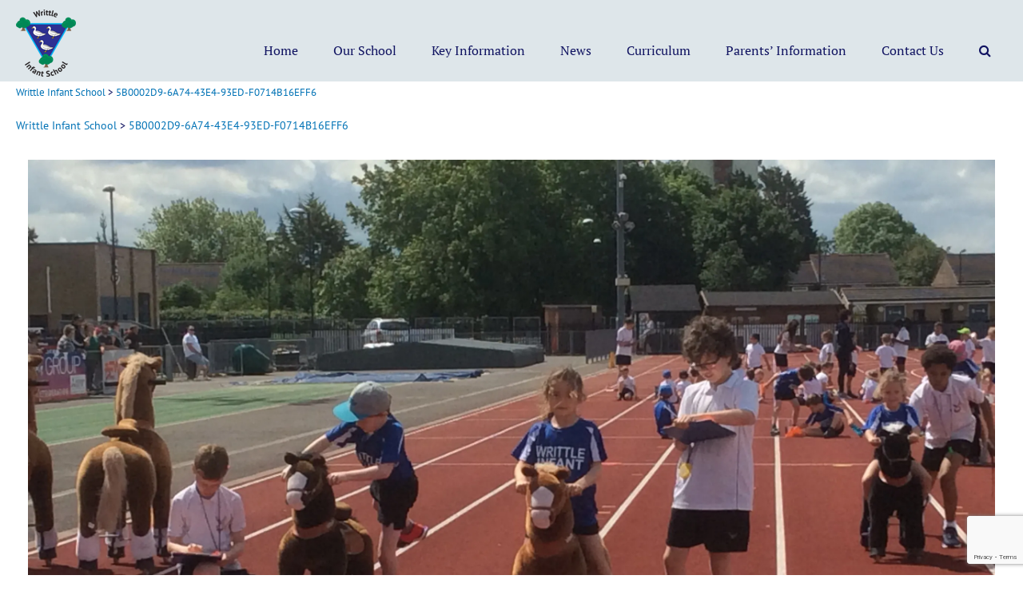

--- FILE ---
content_type: text/html; charset=UTF-8
request_url: https://www.writtleinfantschool.com/5b0002d9-6a74-43e4-93ed-f0714b16eff6/
body_size: 71506
content:
<!doctype html>
<html lang="en-GB">
<head>
<meta charset="UTF-8">
<meta name="viewport" content="width=device-width, initial-scale=1">
<link rel="profile" href="http://gmpg.org/xfn/11">

<title>5B0002D9-6A74-43E4-93ED-F0714B16EFF6 &#8211; Writtle Infant School</title>
<meta name='robots' content='max-image-preview:large' />
<link rel='dns-prefetch' href='//stats.wp.com' />
<link rel='dns-prefetch' href='//v0.wordpress.com' />
<link rel='preconnect' href='//c0.wp.com' />
<link rel='preconnect' href='//i0.wp.com' />
<link rel="alternate" type="application/rss+xml" title="Writtle Infant School &raquo; Feed" href="https://www.writtleinfantschool.com/feed/" />
<link rel="alternate" type="application/rss+xml" title="Writtle Infant School &raquo; Comments Feed" href="https://www.writtleinfantschool.com/comments/feed/" />
<link rel="alternate" type="text/calendar" title="Writtle Infant School &raquo; iCal Feed" href="https://www.writtleinfantschool.com/events/?ical=1" />
<link rel="alternate" title="oEmbed (JSON)" type="application/json+oembed" href="https://www.writtleinfantschool.com/wp-json/oembed/1.0/embed?url=https%3A%2F%2Fwww.writtleinfantschool.com%2F5b0002d9-6a74-43e4-93ed-f0714b16eff6%2F" />
<link rel="alternate" title="oEmbed (XML)" type="text/xml+oembed" href="https://www.writtleinfantschool.com/wp-json/oembed/1.0/embed?url=https%3A%2F%2Fwww.writtleinfantschool.com%2F5b0002d9-6a74-43e4-93ed-f0714b16eff6%2F&#038;format=xml" />
<style id='wp-img-auto-sizes-contain-inline-css' type='text/css'>
img:is([sizes=auto i],[sizes^="auto," i]){contain-intrinsic-size:3000px 1500px}
/*# sourceURL=wp-img-auto-sizes-contain-inline-css */
</style>
<link rel='stylesheet' id='colorboxstyle-css' href='https://www.writtleinfantschool.com/wp-content/plugins/link-library/colorbox/colorbox.css?ver=6.9' type='text/css' media='all' />
<style id='wp-emoji-styles-inline-css' type='text/css'>

	img.wp-smiley, img.emoji {
		display: inline !important;
		border: none !important;
		box-shadow: none !important;
		height: 1em !important;
		width: 1em !important;
		margin: 0 0.07em !important;
		vertical-align: -0.1em !important;
		background: none !important;
		padding: 0 !important;
	}
/*# sourceURL=wp-emoji-styles-inline-css */
</style>
<link rel='stylesheet' id='wp-block-library-css' href='https://c0.wp.com/c/6.9/wp-includes/css/dist/block-library/style.min.css' type='text/css' media='all' />
<style id='global-styles-inline-css' type='text/css'>
:root{--wp--preset--aspect-ratio--square: 1;--wp--preset--aspect-ratio--4-3: 4/3;--wp--preset--aspect-ratio--3-4: 3/4;--wp--preset--aspect-ratio--3-2: 3/2;--wp--preset--aspect-ratio--2-3: 2/3;--wp--preset--aspect-ratio--16-9: 16/9;--wp--preset--aspect-ratio--9-16: 9/16;--wp--preset--color--black: #000000;--wp--preset--color--cyan-bluish-gray: #abb8c3;--wp--preset--color--white: #ffffff;--wp--preset--color--pale-pink: #f78da7;--wp--preset--color--vivid-red: #cf2e2e;--wp--preset--color--luminous-vivid-orange: #ff6900;--wp--preset--color--luminous-vivid-amber: #fcb900;--wp--preset--color--light-green-cyan: #7bdcb5;--wp--preset--color--vivid-green-cyan: #00d084;--wp--preset--color--pale-cyan-blue: #8ed1fc;--wp--preset--color--vivid-cyan-blue: #0693e3;--wp--preset--color--vivid-purple: #9b51e0;--wp--preset--gradient--vivid-cyan-blue-to-vivid-purple: linear-gradient(135deg,rgb(6,147,227) 0%,rgb(155,81,224) 100%);--wp--preset--gradient--light-green-cyan-to-vivid-green-cyan: linear-gradient(135deg,rgb(122,220,180) 0%,rgb(0,208,130) 100%);--wp--preset--gradient--luminous-vivid-amber-to-luminous-vivid-orange: linear-gradient(135deg,rgb(252,185,0) 0%,rgb(255,105,0) 100%);--wp--preset--gradient--luminous-vivid-orange-to-vivid-red: linear-gradient(135deg,rgb(255,105,0) 0%,rgb(207,46,46) 100%);--wp--preset--gradient--very-light-gray-to-cyan-bluish-gray: linear-gradient(135deg,rgb(238,238,238) 0%,rgb(169,184,195) 100%);--wp--preset--gradient--cool-to-warm-spectrum: linear-gradient(135deg,rgb(74,234,220) 0%,rgb(151,120,209) 20%,rgb(207,42,186) 40%,rgb(238,44,130) 60%,rgb(251,105,98) 80%,rgb(254,248,76) 100%);--wp--preset--gradient--blush-light-purple: linear-gradient(135deg,rgb(255,206,236) 0%,rgb(152,150,240) 100%);--wp--preset--gradient--blush-bordeaux: linear-gradient(135deg,rgb(254,205,165) 0%,rgb(254,45,45) 50%,rgb(107,0,62) 100%);--wp--preset--gradient--luminous-dusk: linear-gradient(135deg,rgb(255,203,112) 0%,rgb(199,81,192) 50%,rgb(65,88,208) 100%);--wp--preset--gradient--pale-ocean: linear-gradient(135deg,rgb(255,245,203) 0%,rgb(182,227,212) 50%,rgb(51,167,181) 100%);--wp--preset--gradient--electric-grass: linear-gradient(135deg,rgb(202,248,128) 0%,rgb(113,206,126) 100%);--wp--preset--gradient--midnight: linear-gradient(135deg,rgb(2,3,129) 0%,rgb(40,116,252) 100%);--wp--preset--font-size--small: 13px;--wp--preset--font-size--medium: 20px;--wp--preset--font-size--large: 36px;--wp--preset--font-size--x-large: 42px;--wp--preset--spacing--20: 0.44rem;--wp--preset--spacing--30: 0.67rem;--wp--preset--spacing--40: 1rem;--wp--preset--spacing--50: 1.5rem;--wp--preset--spacing--60: 2.25rem;--wp--preset--spacing--70: 3.38rem;--wp--preset--spacing--80: 5.06rem;--wp--preset--shadow--natural: 6px 6px 9px rgba(0, 0, 0, 0.2);--wp--preset--shadow--deep: 12px 12px 50px rgba(0, 0, 0, 0.4);--wp--preset--shadow--sharp: 6px 6px 0px rgba(0, 0, 0, 0.2);--wp--preset--shadow--outlined: 6px 6px 0px -3px rgb(255, 255, 255), 6px 6px rgb(0, 0, 0);--wp--preset--shadow--crisp: 6px 6px 0px rgb(0, 0, 0);}:where(.is-layout-flex){gap: 0.5em;}:where(.is-layout-grid){gap: 0.5em;}body .is-layout-flex{display: flex;}.is-layout-flex{flex-wrap: wrap;align-items: center;}.is-layout-flex > :is(*, div){margin: 0;}body .is-layout-grid{display: grid;}.is-layout-grid > :is(*, div){margin: 0;}:where(.wp-block-columns.is-layout-flex){gap: 2em;}:where(.wp-block-columns.is-layout-grid){gap: 2em;}:where(.wp-block-post-template.is-layout-flex){gap: 1.25em;}:where(.wp-block-post-template.is-layout-grid){gap: 1.25em;}.has-black-color{color: var(--wp--preset--color--black) !important;}.has-cyan-bluish-gray-color{color: var(--wp--preset--color--cyan-bluish-gray) !important;}.has-white-color{color: var(--wp--preset--color--white) !important;}.has-pale-pink-color{color: var(--wp--preset--color--pale-pink) !important;}.has-vivid-red-color{color: var(--wp--preset--color--vivid-red) !important;}.has-luminous-vivid-orange-color{color: var(--wp--preset--color--luminous-vivid-orange) !important;}.has-luminous-vivid-amber-color{color: var(--wp--preset--color--luminous-vivid-amber) !important;}.has-light-green-cyan-color{color: var(--wp--preset--color--light-green-cyan) !important;}.has-vivid-green-cyan-color{color: var(--wp--preset--color--vivid-green-cyan) !important;}.has-pale-cyan-blue-color{color: var(--wp--preset--color--pale-cyan-blue) !important;}.has-vivid-cyan-blue-color{color: var(--wp--preset--color--vivid-cyan-blue) !important;}.has-vivid-purple-color{color: var(--wp--preset--color--vivid-purple) !important;}.has-black-background-color{background-color: var(--wp--preset--color--black) !important;}.has-cyan-bluish-gray-background-color{background-color: var(--wp--preset--color--cyan-bluish-gray) !important;}.has-white-background-color{background-color: var(--wp--preset--color--white) !important;}.has-pale-pink-background-color{background-color: var(--wp--preset--color--pale-pink) !important;}.has-vivid-red-background-color{background-color: var(--wp--preset--color--vivid-red) !important;}.has-luminous-vivid-orange-background-color{background-color: var(--wp--preset--color--luminous-vivid-orange) !important;}.has-luminous-vivid-amber-background-color{background-color: var(--wp--preset--color--luminous-vivid-amber) !important;}.has-light-green-cyan-background-color{background-color: var(--wp--preset--color--light-green-cyan) !important;}.has-vivid-green-cyan-background-color{background-color: var(--wp--preset--color--vivid-green-cyan) !important;}.has-pale-cyan-blue-background-color{background-color: var(--wp--preset--color--pale-cyan-blue) !important;}.has-vivid-cyan-blue-background-color{background-color: var(--wp--preset--color--vivid-cyan-blue) !important;}.has-vivid-purple-background-color{background-color: var(--wp--preset--color--vivid-purple) !important;}.has-black-border-color{border-color: var(--wp--preset--color--black) !important;}.has-cyan-bluish-gray-border-color{border-color: var(--wp--preset--color--cyan-bluish-gray) !important;}.has-white-border-color{border-color: var(--wp--preset--color--white) !important;}.has-pale-pink-border-color{border-color: var(--wp--preset--color--pale-pink) !important;}.has-vivid-red-border-color{border-color: var(--wp--preset--color--vivid-red) !important;}.has-luminous-vivid-orange-border-color{border-color: var(--wp--preset--color--luminous-vivid-orange) !important;}.has-luminous-vivid-amber-border-color{border-color: var(--wp--preset--color--luminous-vivid-amber) !important;}.has-light-green-cyan-border-color{border-color: var(--wp--preset--color--light-green-cyan) !important;}.has-vivid-green-cyan-border-color{border-color: var(--wp--preset--color--vivid-green-cyan) !important;}.has-pale-cyan-blue-border-color{border-color: var(--wp--preset--color--pale-cyan-blue) !important;}.has-vivid-cyan-blue-border-color{border-color: var(--wp--preset--color--vivid-cyan-blue) !important;}.has-vivid-purple-border-color{border-color: var(--wp--preset--color--vivid-purple) !important;}.has-vivid-cyan-blue-to-vivid-purple-gradient-background{background: var(--wp--preset--gradient--vivid-cyan-blue-to-vivid-purple) !important;}.has-light-green-cyan-to-vivid-green-cyan-gradient-background{background: var(--wp--preset--gradient--light-green-cyan-to-vivid-green-cyan) !important;}.has-luminous-vivid-amber-to-luminous-vivid-orange-gradient-background{background: var(--wp--preset--gradient--luminous-vivid-amber-to-luminous-vivid-orange) !important;}.has-luminous-vivid-orange-to-vivid-red-gradient-background{background: var(--wp--preset--gradient--luminous-vivid-orange-to-vivid-red) !important;}.has-very-light-gray-to-cyan-bluish-gray-gradient-background{background: var(--wp--preset--gradient--very-light-gray-to-cyan-bluish-gray) !important;}.has-cool-to-warm-spectrum-gradient-background{background: var(--wp--preset--gradient--cool-to-warm-spectrum) !important;}.has-blush-light-purple-gradient-background{background: var(--wp--preset--gradient--blush-light-purple) !important;}.has-blush-bordeaux-gradient-background{background: var(--wp--preset--gradient--blush-bordeaux) !important;}.has-luminous-dusk-gradient-background{background: var(--wp--preset--gradient--luminous-dusk) !important;}.has-pale-ocean-gradient-background{background: var(--wp--preset--gradient--pale-ocean) !important;}.has-electric-grass-gradient-background{background: var(--wp--preset--gradient--electric-grass) !important;}.has-midnight-gradient-background{background: var(--wp--preset--gradient--midnight) !important;}.has-small-font-size{font-size: var(--wp--preset--font-size--small) !important;}.has-medium-font-size{font-size: var(--wp--preset--font-size--medium) !important;}.has-large-font-size{font-size: var(--wp--preset--font-size--large) !important;}.has-x-large-font-size{font-size: var(--wp--preset--font-size--x-large) !important;}
/*# sourceURL=global-styles-inline-css */
</style>

<style id='classic-theme-styles-inline-css' type='text/css'>
/*! This file is auto-generated */
.wp-block-button__link{color:#fff;background-color:#32373c;border-radius:9999px;box-shadow:none;text-decoration:none;padding:calc(.667em + 2px) calc(1.333em + 2px);font-size:1.125em}.wp-block-file__button{background:#32373c;color:#fff;text-decoration:none}
/*# sourceURL=/wp-includes/css/classic-themes.min.css */
</style>
<link rel='stylesheet' id='contact-form-7-css' href='https://www.writtleinfantschool.com/wp-content/plugins/contact-form-7/includes/css/styles.css?ver=6.1.1' type='text/css' media='all' />
<link rel='stylesheet' id='ctf_styles-css' href='https://www.writtleinfantschool.com/wp-content/plugins/custom-twitter-feeds/css/ctf-styles.min.css?ver=2.3.1' type='text/css' media='all' />
<link rel='stylesheet' id='thumbs_rating_styles-css' href='https://www.writtleinfantschool.com/wp-content/plugins/link-library/upvote-downvote/css/style.css?ver=1.0.0' type='text/css' media='all' />
<link rel='stylesheet' id='sow-image-default-e4c2d9f6c920-css' href='https://www.writtleinfantschool.com/wp-content/uploads/siteorigin-widgets/sow-image-default-e4c2d9f6c920.css?ver=6.9' type='text/css' media='all' />
<link rel='stylesheet' id='buntington2-style-css' href='https://www.writtleinfantschool.com/wp-content/themes/Buntington2/style.css?ver=6.9' type='text/css' media='all' />
<link rel='stylesheet' id='fontawesome-css' href='https://www.writtleinfantschool.com/wp-content/themes/Buntington2/fonts/font-awesome/css/font-awesome.min.css?ver=6.9' type='text/css' media='all' />
<link rel='stylesheet' id='buntington2-toast-grid-css' href='https://www.writtleinfantschool.com/wp-content/themes/Buntington2/css/grid.css?ver=28072017' type='text/css' media='all' />
<link rel='stylesheet' id='remodal-css-css' href='https://www.writtleinfantschool.com/wp-content/themes/Buntington2/js/remodal/remodal.css?ver=08082017' type='text/css' media='all' />
<link rel='stylesheet' id='remodal-theme-css-css' href='https://www.writtleinfantschool.com/wp-content/themes/Buntington2/js/remodal/remodal-default-theme.css?ver=08082017' type='text/css' media='all' />
<link rel='stylesheet' id='swiper-css-css' href='https://www.writtleinfantschool.com/wp-content/themes/Buntington2/js/swiper/css/swiper.min.css?ver=6.9' type='text/css' media='all' />
<script type="text/javascript" src="https://c0.wp.com/c/6.9/wp-includes/js/jquery/jquery.min.js" id="jquery-core-js"></script>
<script type="text/javascript" src="https://c0.wp.com/c/6.9/wp-includes/js/jquery/jquery-migrate.min.js" id="jquery-migrate-js"></script>
<script type="text/javascript" src="https://www.writtleinfantschool.com/wp-content/plugins/link-library/colorbox/jquery.colorbox-min.js?ver=1.3.9" id="colorbox-js"></script>
<script type="text/javascript" id="thumbs_rating_scripts-js-extra">
/* <![CDATA[ */
var thumbs_rating_ajax = {"ajax_url":"https://www.writtleinfantschool.com/wp-admin/admin-ajax.php","nonce":"bbc2c42296"};
//# sourceURL=thumbs_rating_scripts-js-extra
/* ]]> */
</script>
<script type="text/javascript" src="https://www.writtleinfantschool.com/wp-content/plugins/link-library/upvote-downvote/js/general.js?ver=4.0.1" id="thumbs_rating_scripts-js"></script>
<script type="text/javascript" src="https://www.writtleinfantschool.com/wp-content/plugins/wp-retina-2x/app/picturefill.min.js?ver=1758211567" id="wr2x-picturefill-js-js"></script>
<script type="text/javascript" id="siteorigin-panels-front-styles-js-extra">
/* <![CDATA[ */
var panelsStyles = {"fullContainer":"body","stretchRows":"1"};
//# sourceURL=siteorigin-panels-front-styles-js-extra
/* ]]> */
</script>
<script type="text/javascript" src="https://www.writtleinfantschool.com/wp-content/plugins/siteorigin-panels/js/styling.min.js?ver=2.33.2" id="siteorigin-panels-front-styles-js"></script>
<link rel="https://api.w.org/" href="https://www.writtleinfantschool.com/wp-json/" /><link rel="alternate" title="JSON" type="application/json" href="https://www.writtleinfantschool.com/wp-json/wp/v2/media/2809" /><link rel="EditURI" type="application/rsd+xml" title="RSD" href="https://www.writtleinfantschool.com/xmlrpc.php?rsd" />
<meta name="generator" content="WordPress 6.9" />
<link rel="canonical" href="https://www.writtleinfantschool.com/5b0002d9-6a74-43e4-93ed-f0714b16eff6/" />
<link rel='shortlink' href='https://wp.me/aaFOMd-Jj' />
<meta name="et-api-version" content="v1"><meta name="et-api-origin" content="https://www.writtleinfantschool.com"><link rel="https://theeventscalendar.com/" href="https://www.writtleinfantschool.com/wp-json/tribe/tickets/v1/" /><meta name="tec-api-version" content="v1"><meta name="tec-api-origin" content="https://www.writtleinfantschool.com"><link rel="alternate" href="https://www.writtleinfantschool.com/wp-json/tribe/events/v1/" />	<style>img#wpstats{display:none}</style>
		
<!-- Jetpack Open Graph Tags -->
<meta property="og:type" content="article" />
<meta property="og:title" content="5B0002D9-6A74-43E4-93ED-F0714B16EFF6" />
<meta property="og:url" content="https://www.writtleinfantschool.com/5b0002d9-6a74-43e4-93ed-f0714b16eff6/" />
<meta property="og:description" content="Visit the post for more." />
<meta property="article:published_time" content="2019-06-10T09:25:35+00:00" />
<meta property="article:modified_time" content="2019-06-10T09:25:35+00:00" />
<meta property="og:site_name" content="Writtle Infant School" />
<meta property="og:image" content="https://www.writtleinfantschool.com/wp-content/uploads/2019/06/5B0002D9-6A74-43E4-93ED-F0714B16EFF6.jpeg" />
<meta property="og:image:alt" content="" />
<meta property="og:locale" content="en_GB" />
<meta name="twitter:text:title" content="5B0002D9-6A74-43E4-93ED-F0714B16EFF6" />
<meta name="twitter:image" content="https://i0.wp.com/www.writtleinfantschool.com/wp-content/uploads/2019/06/5B0002D9-6A74-43E4-93ED-F0714B16EFF6.jpeg?fit=1200%2C896&#038;ssl=1&#038;w=640" />
<meta name="twitter:card" content="summary_large_image" />
<meta name="twitter:description" content="Visit the post for more." />

<!-- End Jetpack Open Graph Tags -->
<link rel="icon" href="https://i0.wp.com/www.writtleinfantschool.com/wp-content/uploads/2024/07/cropped-WIS_logo_cmyk_sq.png?fit=32%2C32&#038;ssl=1" sizes="32x32" />
<link rel="icon" href="https://i0.wp.com/www.writtleinfantschool.com/wp-content/uploads/2024/07/cropped-WIS_logo_cmyk_sq.png?fit=192%2C192&#038;ssl=1" sizes="192x192" />
<link rel="apple-touch-icon" href="https://i0.wp.com/www.writtleinfantschool.com/wp-content/uploads/2024/07/cropped-WIS_logo_cmyk_sq.png?fit=180%2C180&#038;ssl=1" />
<meta name="msapplication-TileImage" content="https://i0.wp.com/www.writtleinfantschool.com/wp-content/uploads/2024/07/cropped-WIS_logo_cmyk_sq.png?fit=270%2C270&#038;ssl=1" />
<style id="kirki-inline-styles">a:link, a:visited, .woocommerce .woocommerce-breadcrumb a:link, .woocommerce .woocommerce-breadcrumb a:visited{color:#0072b5;}a:hover, a:focus, a:active, li.current-menu-item > a, li.is-active > a, .woocommerce .woocommerce-breadcrumb a:hover, .woocommerce .woocommerce-breadcrumb a:focus, .woocommerce .woocommerce-breadcrumb a:active{color:rgba(30,115,190,0.75);}.invert a{color:rgba(255, 255, 255, 1);}.invert a:hover, .invert a:focus, .invert a:active, .invert a:visited{color:rgba(255, 255, 255, 0.75);}.button, button:not(.menu-toggle), input[type="button"], .buntington2-cinema.invert a.button, .one-field-submit input[type="submit"], form.one-field-submit button, .page-links span:not(.page-links-title), .page-links > a span{color:rgba(255,255,255,1) !important;}.woocommerce #respond input#submit.loading:after, .woocommerce a.button.loading:after, .woocommerce button.button.loading:after, .woocommerce input.button.loading:after{color:rgba(255,255,255,1);}.title-decoration:before{background-color:rgba(0,0,0,0.1);}body{background-color:#ffffff;}body:not(.page-template-template-page-builder) #main, .article-wrapper.layout-sleek .entry-header{background-color:#ffffff;}#secondary .sidebar-wrappr, #tertiary .sidebar-wrappr{background-color:#F4F4F4;padding-top:1em;padding-bottom:1em;padding-left:1em;padding-right:1em;}.site-footer{background-color:#dee6ea;}#post-colophon{background-color:#465775;}.related-posts-footer{background-color:rgba(0,0,0,0);padding-top:0em;padding-right:0em;padding-bottom:0em;padding-left:0em;}#secondary-menu li a, #secondary-menu li a:visited{color:#FFFFFF;}#secondary-menu li a:hover, #secondary-menu li a:focus, #secondary-menu li.current-menu-item > a, #secondary-menu li.is-active > a{color:rgba(255,255,255,0.5);}.main-navigation a, .site-branding .site-title, .site-branding .site-description, button.menu-toggle{color:#101361;}.main-navigation li:hover > a, .main-navigation li.focus > a, .main-navigation .current_page_item > a, .main-navigation .current-menu-item > a, .main-navigation .current_page_ancestor > a, .main-navigation .current-menu-ancestor > a{color:#0072b5;}.main-navigation ul ul a, #mobile-nav-container{background-color:rgba(99,159,171,0.95);}.main-navigation ul ul a:hover, .main-navigation ul ul a:focus, .main-navigation ul ul *:hover > a, .main-navigation ul ul .focus > a, .main-navigation ul ul .current_page_item > a, .main-navigation ul ul .current-menu-item > a, .main-navigation ul ul .current_page_ancestor > a, .main-navigation ul ul .current-menu-ancestor > a{background-color:#4f8692;}.slicknav_nav li:hover > a, .slicknav_nav li.focus > a, .slicknav_nav .current_page_item > a, .slicknav_nav .current-menu-item > a, .slicknav_nav .current_page_ancestor > a, .slicknav_nav .current-menu-ancestor > a{background-color:#4f8692;}.main-navigation ul ul a, .slicknav_nav a, .slicknav_nav a a{color:#ffffff;}.main-navigation ul ul *:hover > a, .main-navigation ul ul .focus > a, .main-navigation ul ul a:hover, .main-navigation ul ul a.focus, .main-navigation ul ul .focus > a, .main-navigation ul ul .current_page_item > a, .main-navigation ul ul .current-menu-item > a, .main-navigation ul ul .current_page_ancestor > a, .main-navigation ul ul .current-menu-ancestor > a{color:#ffffff;}.slicknav_nav li:hover > a, .slicknav_nav li.focus > a, .slicknav_nav .current_page_item > a, .slicknav_nav .current-menu-item > a, .slicknav_nav .current_page_ancestor > a, .slicknav_nav .current-menu-ancestor > a, .slicknav_nav li:hover > a a, .slicknav_nav li.focus > a a, .slicknav_nav .current_page_item > a a, .slicknav_nav .current-menu-item > a a, .slicknav_nav .current_page_ancestor > a a, .slicknav_nav .current-menu-ancestor > a a{color:#ffffff;}.site-header--branding-a{padding-top:0.8em;padding-bottom:0.4em;padding-left:0em;padding-right:1em;}.button, button, input[type="button"], input[type="submit"], .form-submit input[type="submit"], .form-submit input[type="submit"]:hover, .pagination a:hover, .pagination .current, .woocommerce #respond input#submit, .woocommerce a.button, .woocommerce button.button, .woocommerce input.button, .woocommerce #respond input#submit.alt, .woocommerce a.button.alt, .woocommerce button.button.alt, .woocommerce input.button.alt, .woocommerce #respond input#submit:hover, .woocommerce a.button:hover, .woocommerce button.button:hover, .woocommerce input.button:hover, .woocommerce #respond input#submit.alt:hover, .woocommerce a.button.alt:hover, .woocommerce button.button.alt:hover, .woocommerce input.button.alt:hover, .page-links span:not(.page-links-title), .page-links > a span{background-color:#465775;}.pagination .current:after{border-top-color:#465775;}#site-to-top:hover, .single .doublef-course .doublef-course-download-row .doublef-course-file-name > a i{color:#465775;}.header-bar-spacing{padding-top:2px;padding-bottom:4px;padding-left:0px;padding-right:0px;}.header-bar{font-size:0.875em;}body:not(.page-template-template-page-builder) #primary{margin-top:1em;margin-bottom:1em;}body:not(.page-template-template-page-builder) #secondary, body:not(.page-template-template-page-builder) #tertiary{margin-top:1em;margin-bottom:1em;}body:not(.page-template-template-page-builder) #main{padding-top:1em;padding-bottom:1em;padding-left:1em;padding-right:1em;}#colophon{font-size:0.9em;}.site-info{font-size:1em;text-align:left;}h1, h2, h3, h4, h5, h6, .post-navigation .nav-previous a, .post-navigation .nav-next a, .single.woocommerce div.product p.price, .single.woocommerce div.product span.price, .like-title, .doublef-course-feature-row, .single .doublef-course .doublef-more-courses-wrap .doublef-course-feature-inline, .single .doublef-course .doublef-course-download-row .doublef-course-file-name > a, .section-title, .product_list_widget .buntington2-item-title{font-family:PT Serif;font-weight:400;text-transform:none;color:#101361;}body, button, input, select, textarea{font-family:PT Sans;font-weight:400;text-transform:none;color:#101361;font-size:15px;}.main-navigation a, .slicknav_nav a, .widget_nav_menu ul li a, .widget_categories ul li a, .widget_pages ul li a, .widget_product_categories ul li a{font-family:PT Serif;font-size:16px;font-weight:400;text-transform:none;}.main-navigation ul ul a, .main-navigation ul ul ul a, .slicknav_nav ul a, .slicknav_nav ul ul a{font-size:14px;font-weight:400;}.sub-menu a{text-transform:none;}.related-post-box{height:300px;}.article-wrapper .entry-title{font-size:1.3em;}.wrappr{max-width:1280px;}.grid{margin-left:-50px;}.grid__col{padding-left:50px;}.button, button:not(.menu-toggle), input[type="button"], a.button, .one-field-submit input[type="submit"], form.one-field-submit button, .one-field-submit, a.more-link, .button, button, input[type="button"], input[type="submit"], .form-submit input[type="submit"], .form-submit input[type="submit"]:hover, .pagination li a, .pagination li span, .woocommerce #respond input#submit, .woocommerce a.button, .woocommerce button.button, .woocommerce input.button, .woocommerce #respond input#submit.alt, .woocommerce a.button.alt, .woocommerce button.button.alt, .woocommerce input.button.alt, .woocommerce #respond input#submit:hover, .woocommerce a.button:hover, .woocommerce button.button:hover, .woocommerce input.button:hover, .woocommerce #respond input#submit.alt:hover, .woocommerce a.button.alt:hover, .woocommerce button.button.alt:hover, .woocommerce input.button.alt:hover, .woocommerce-account .addresses .title .edit{-webkit-border-radius:5px;-moz-border-radius:5px;border-radius:5px;}.buntington2-breadcrumbs{font-size:14px;padding-top:0em;padding-bottom:0em;padding-left:0em;padding-right:0em;text-align:left;}#secondary-menu li a{margin-top:0px;margin-right:0px;margin-bottom:0px;margin-left:20px;}.main-navigation{padding-top:0.8;padding-bottom:0px;padding-left:0px;padding-right:0px;}#primary-menu > li > a{padding-top:10px;padding-right:20px;padding-bottom:10px;padding-left:20px;}.sub-menu{padding-top:5px;}/* cyrillic-ext */
@font-face {
  font-family: 'PT Serif';
  font-style: normal;
  font-weight: 400;
  font-display: swap;
  src: url(https://www.writtleinfantschool.com/wp-content/fonts/pt-serif/EJRVQgYoZZY2vCFuvAFbzr-tdg.woff2) format('woff2');
  unicode-range: U+0460-052F, U+1C80-1C8A, U+20B4, U+2DE0-2DFF, U+A640-A69F, U+FE2E-FE2F;
}
/* cyrillic */
@font-face {
  font-family: 'PT Serif';
  font-style: normal;
  font-weight: 400;
  font-display: swap;
  src: url(https://www.writtleinfantschool.com/wp-content/fonts/pt-serif/EJRVQgYoZZY2vCFuvAFSzr-tdg.woff2) format('woff2');
  unicode-range: U+0301, U+0400-045F, U+0490-0491, U+04B0-04B1, U+2116;
}
/* latin-ext */
@font-face {
  font-family: 'PT Serif';
  font-style: normal;
  font-weight: 400;
  font-display: swap;
  src: url(https://www.writtleinfantschool.com/wp-content/fonts/pt-serif/EJRVQgYoZZY2vCFuvAFYzr-tdg.woff2) format('woff2');
  unicode-range: U+0100-02BA, U+02BD-02C5, U+02C7-02CC, U+02CE-02D7, U+02DD-02FF, U+0304, U+0308, U+0329, U+1D00-1DBF, U+1E00-1E9F, U+1EF2-1EFF, U+2020, U+20A0-20AB, U+20AD-20C0, U+2113, U+2C60-2C7F, U+A720-A7FF;
}
/* latin */
@font-face {
  font-family: 'PT Serif';
  font-style: normal;
  font-weight: 400;
  font-display: swap;
  src: url(https://www.writtleinfantschool.com/wp-content/fonts/pt-serif/EJRVQgYoZZY2vCFuvAFWzr8.woff2) format('woff2');
  unicode-range: U+0000-00FF, U+0131, U+0152-0153, U+02BB-02BC, U+02C6, U+02DA, U+02DC, U+0304, U+0308, U+0329, U+2000-206F, U+20AC, U+2122, U+2191, U+2193, U+2212, U+2215, U+FEFF, U+FFFD;
}/* cyrillic-ext */
@font-face {
  font-family: 'PT Sans';
  font-style: normal;
  font-weight: 400;
  font-display: swap;
  src: url(https://www.writtleinfantschool.com/wp-content/fonts/pt-sans/jizaRExUiTo99u79D0-ExdGM.woff2) format('woff2');
  unicode-range: U+0460-052F, U+1C80-1C8A, U+20B4, U+2DE0-2DFF, U+A640-A69F, U+FE2E-FE2F;
}
/* cyrillic */
@font-face {
  font-family: 'PT Sans';
  font-style: normal;
  font-weight: 400;
  font-display: swap;
  src: url(https://www.writtleinfantschool.com/wp-content/fonts/pt-sans/jizaRExUiTo99u79D0aExdGM.woff2) format('woff2');
  unicode-range: U+0301, U+0400-045F, U+0490-0491, U+04B0-04B1, U+2116;
}
/* latin-ext */
@font-face {
  font-family: 'PT Sans';
  font-style: normal;
  font-weight: 400;
  font-display: swap;
  src: url(https://www.writtleinfantschool.com/wp-content/fonts/pt-sans/jizaRExUiTo99u79D0yExdGM.woff2) format('woff2');
  unicode-range: U+0100-02BA, U+02BD-02C5, U+02C7-02CC, U+02CE-02D7, U+02DD-02FF, U+0304, U+0308, U+0329, U+1D00-1DBF, U+1E00-1E9F, U+1EF2-1EFF, U+2020, U+20A0-20AB, U+20AD-20C0, U+2113, U+2C60-2C7F, U+A720-A7FF;
}
/* latin */
@font-face {
  font-family: 'PT Sans';
  font-style: normal;
  font-weight: 400;
  font-display: swap;
  src: url(https://www.writtleinfantschool.com/wp-content/fonts/pt-sans/jizaRExUiTo99u79D0KExQ.woff2) format('woff2');
  unicode-range: U+0000-00FF, U+0131, U+0152-0153, U+02BB-02BC, U+02C6, U+02DA, U+02DC, U+0304, U+0308, U+0329, U+2000-206F, U+20AC, U+2122, U+2191, U+2193, U+2212, U+2215, U+FEFF, U+FFFD;
}/* cyrillic-ext */
@font-face {
  font-family: 'PT Serif';
  font-style: normal;
  font-weight: 400;
  font-display: swap;
  src: url(https://www.writtleinfantschool.com/wp-content/fonts/pt-serif/EJRVQgYoZZY2vCFuvAFbzr-tdg.woff2) format('woff2');
  unicode-range: U+0460-052F, U+1C80-1C8A, U+20B4, U+2DE0-2DFF, U+A640-A69F, U+FE2E-FE2F;
}
/* cyrillic */
@font-face {
  font-family: 'PT Serif';
  font-style: normal;
  font-weight: 400;
  font-display: swap;
  src: url(https://www.writtleinfantschool.com/wp-content/fonts/pt-serif/EJRVQgYoZZY2vCFuvAFSzr-tdg.woff2) format('woff2');
  unicode-range: U+0301, U+0400-045F, U+0490-0491, U+04B0-04B1, U+2116;
}
/* latin-ext */
@font-face {
  font-family: 'PT Serif';
  font-style: normal;
  font-weight: 400;
  font-display: swap;
  src: url(https://www.writtleinfantschool.com/wp-content/fonts/pt-serif/EJRVQgYoZZY2vCFuvAFYzr-tdg.woff2) format('woff2');
  unicode-range: U+0100-02BA, U+02BD-02C5, U+02C7-02CC, U+02CE-02D7, U+02DD-02FF, U+0304, U+0308, U+0329, U+1D00-1DBF, U+1E00-1E9F, U+1EF2-1EFF, U+2020, U+20A0-20AB, U+20AD-20C0, U+2113, U+2C60-2C7F, U+A720-A7FF;
}
/* latin */
@font-face {
  font-family: 'PT Serif';
  font-style: normal;
  font-weight: 400;
  font-display: swap;
  src: url(https://www.writtleinfantschool.com/wp-content/fonts/pt-serif/EJRVQgYoZZY2vCFuvAFWzr8.woff2) format('woff2');
  unicode-range: U+0000-00FF, U+0131, U+0152-0153, U+02BB-02BC, U+02C6, U+02DA, U+02DC, U+0304, U+0308, U+0329, U+2000-206F, U+20AC, U+2122, U+2191, U+2193, U+2212, U+2215, U+FEFF, U+FFFD;
}/* cyrillic-ext */
@font-face {
  font-family: 'PT Sans';
  font-style: normal;
  font-weight: 400;
  font-display: swap;
  src: url(https://www.writtleinfantschool.com/wp-content/fonts/pt-sans/jizaRExUiTo99u79D0-ExdGM.woff2) format('woff2');
  unicode-range: U+0460-052F, U+1C80-1C8A, U+20B4, U+2DE0-2DFF, U+A640-A69F, U+FE2E-FE2F;
}
/* cyrillic */
@font-face {
  font-family: 'PT Sans';
  font-style: normal;
  font-weight: 400;
  font-display: swap;
  src: url(https://www.writtleinfantschool.com/wp-content/fonts/pt-sans/jizaRExUiTo99u79D0aExdGM.woff2) format('woff2');
  unicode-range: U+0301, U+0400-045F, U+0490-0491, U+04B0-04B1, U+2116;
}
/* latin-ext */
@font-face {
  font-family: 'PT Sans';
  font-style: normal;
  font-weight: 400;
  font-display: swap;
  src: url(https://www.writtleinfantschool.com/wp-content/fonts/pt-sans/jizaRExUiTo99u79D0yExdGM.woff2) format('woff2');
  unicode-range: U+0100-02BA, U+02BD-02C5, U+02C7-02CC, U+02CE-02D7, U+02DD-02FF, U+0304, U+0308, U+0329, U+1D00-1DBF, U+1E00-1E9F, U+1EF2-1EFF, U+2020, U+20A0-20AB, U+20AD-20C0, U+2113, U+2C60-2C7F, U+A720-A7FF;
}
/* latin */
@font-face {
  font-family: 'PT Sans';
  font-style: normal;
  font-weight: 400;
  font-display: swap;
  src: url(https://www.writtleinfantschool.com/wp-content/fonts/pt-sans/jizaRExUiTo99u79D0KExQ.woff2) format('woff2');
  unicode-range: U+0000-00FF, U+0131, U+0152-0153, U+02BB-02BC, U+02C6, U+02DA, U+02DC, U+0304, U+0308, U+0329, U+2000-206F, U+20AC, U+2122, U+2191, U+2193, U+2212, U+2215, U+FEFF, U+FFFD;
}/* cyrillic-ext */
@font-face {
  font-family: 'PT Serif';
  font-style: normal;
  font-weight: 400;
  font-display: swap;
  src: url(https://www.writtleinfantschool.com/wp-content/fonts/pt-serif/EJRVQgYoZZY2vCFuvAFbzr-tdg.woff2) format('woff2');
  unicode-range: U+0460-052F, U+1C80-1C8A, U+20B4, U+2DE0-2DFF, U+A640-A69F, U+FE2E-FE2F;
}
/* cyrillic */
@font-face {
  font-family: 'PT Serif';
  font-style: normal;
  font-weight: 400;
  font-display: swap;
  src: url(https://www.writtleinfantschool.com/wp-content/fonts/pt-serif/EJRVQgYoZZY2vCFuvAFSzr-tdg.woff2) format('woff2');
  unicode-range: U+0301, U+0400-045F, U+0490-0491, U+04B0-04B1, U+2116;
}
/* latin-ext */
@font-face {
  font-family: 'PT Serif';
  font-style: normal;
  font-weight: 400;
  font-display: swap;
  src: url(https://www.writtleinfantschool.com/wp-content/fonts/pt-serif/EJRVQgYoZZY2vCFuvAFYzr-tdg.woff2) format('woff2');
  unicode-range: U+0100-02BA, U+02BD-02C5, U+02C7-02CC, U+02CE-02D7, U+02DD-02FF, U+0304, U+0308, U+0329, U+1D00-1DBF, U+1E00-1E9F, U+1EF2-1EFF, U+2020, U+20A0-20AB, U+20AD-20C0, U+2113, U+2C60-2C7F, U+A720-A7FF;
}
/* latin */
@font-face {
  font-family: 'PT Serif';
  font-style: normal;
  font-weight: 400;
  font-display: swap;
  src: url(https://www.writtleinfantschool.com/wp-content/fonts/pt-serif/EJRVQgYoZZY2vCFuvAFWzr8.woff2) format('woff2');
  unicode-range: U+0000-00FF, U+0131, U+0152-0153, U+02BB-02BC, U+02C6, U+02DA, U+02DC, U+0304, U+0308, U+0329, U+2000-206F, U+20AC, U+2122, U+2191, U+2193, U+2212, U+2215, U+FEFF, U+FFFD;
}/* cyrillic-ext */
@font-face {
  font-family: 'PT Sans';
  font-style: normal;
  font-weight: 400;
  font-display: swap;
  src: url(https://www.writtleinfantschool.com/wp-content/fonts/pt-sans/jizaRExUiTo99u79D0-ExdGM.woff2) format('woff2');
  unicode-range: U+0460-052F, U+1C80-1C8A, U+20B4, U+2DE0-2DFF, U+A640-A69F, U+FE2E-FE2F;
}
/* cyrillic */
@font-face {
  font-family: 'PT Sans';
  font-style: normal;
  font-weight: 400;
  font-display: swap;
  src: url(https://www.writtleinfantschool.com/wp-content/fonts/pt-sans/jizaRExUiTo99u79D0aExdGM.woff2) format('woff2');
  unicode-range: U+0301, U+0400-045F, U+0490-0491, U+04B0-04B1, U+2116;
}
/* latin-ext */
@font-face {
  font-family: 'PT Sans';
  font-style: normal;
  font-weight: 400;
  font-display: swap;
  src: url(https://www.writtleinfantschool.com/wp-content/fonts/pt-sans/jizaRExUiTo99u79D0yExdGM.woff2) format('woff2');
  unicode-range: U+0100-02BA, U+02BD-02C5, U+02C7-02CC, U+02CE-02D7, U+02DD-02FF, U+0304, U+0308, U+0329, U+1D00-1DBF, U+1E00-1E9F, U+1EF2-1EFF, U+2020, U+20A0-20AB, U+20AD-20C0, U+2113, U+2C60-2C7F, U+A720-A7FF;
}
/* latin */
@font-face {
  font-family: 'PT Sans';
  font-style: normal;
  font-weight: 400;
  font-display: swap;
  src: url(https://www.writtleinfantschool.com/wp-content/fonts/pt-sans/jizaRExUiTo99u79D0KExQ.woff2) format('woff2');
  unicode-range: U+0000-00FF, U+0131, U+0152-0153, U+02BB-02BC, U+02C6, U+02DA, U+02DC, U+0304, U+0308, U+0329, U+2000-206F, U+20AC, U+2122, U+2191, U+2193, U+2212, U+2215, U+FEFF, U+FFFD;
}</style></head>

<body class="attachment wp-singular attachment-template-default single single-attachment postid-2809 attachmentid-2809 attachment-jpeg wp-theme-Buntington2 wp-child-theme-Buntington2-childdisabled tribe-no-js page-template-buntington2-child tec-no-tickets-on-recurring tec-no-rsvp-on-recurring tribe-theme-Buntington2">

<div id="page" class="site">

	<a class="skip-link screen-reader-text" href="#content">Skip to content</a>
    
    
	<header id="masthead" class="site-header site-header--background headroom header--fixed" role="banner">
    
		        
        <div class="cast-all-inside" style="background-color: #dee6ea;">
    
            <div class="wrappr">
            
                <div class="inner-wrappr">
                
                    <div id="navhead" class="site-header--logo-left">
                    
                        <!-- toggle mobile menu icon -->
                        <span class="menu-toggler">
                            <span id="nav-icon" class="icon">
                                <span class="icon-bar"></span>
                                <span class="icon-bar"></span>
                                <span class="icon-bar"></span>
                            </span>
                        </span>
                        <!-- toggle mobile menu icon END -->
            
                                            
                                    
        <div class="site-header--branding">
                            <a href="https://www.writtleinfantschool.com/" rel="home" class="site-header--branding-a" data-img-width="75" data-img-height="84">
                    <img src="https://www.writtleinfantschool.com/wp-content/uploads/2021/11/WISlogo-1.png" class="site-header--branding-img" alt="Writtle Infant School" />
                </a>
                        </div><!-- .site-header--branding -->
		
		                        
                                        
                        <nav id="site-navigation" class="main-navigation" role="navigation">
                        
                            <ul id="primary-menu" class="nav-offset"><li id="menu-item-129" class="menu-item menu-item-type-post_type menu-item-object-page menu-item-home menu-item-129"><a href="https://www.writtleinfantschool.com/">Home</a></li>
<li id="menu-item-23" class="menu-item menu-item-type-post_type menu-item-object-page menu-item-has-children menu-item-23"><a href="https://www.writtleinfantschool.com/welcome/">Our School</a>
<ul class="sub-menu">
	<li id="menu-item-119" class="menu-item menu-item-type-post_type menu-item-object-page menu-item-has-children menu-item-119"><a href="https://www.writtleinfantschool.com/welcome/">Welcome to Writtle Infant School</a>
	<ul class="sub-menu">
		<li id="menu-item-54" class="menu-item menu-item-type-post_type menu-item-object-page menu-item-54"><a href="https://www.writtleinfantschool.com/values/">SMSC, British Values &#038; Ethos</a></li>
	</ul>
</li>
	<li id="menu-item-29" class="menu-item menu-item-type-post_type menu-item-object-page menu-item-29"><a href="https://www.writtleinfantschool.com/admissions/">Admissions arrangements</a></li>
	<li id="menu-item-28184" class="menu-item menu-item-type-post_type menu-item-object-page menu-item-28184"><a href="https://www.writtleinfantschool.com/open-days/">Open Days</a></li>
	<li id="menu-item-41" class="menu-item menu-item-type-post_type menu-item-object-page menu-item-41"><a href="https://www.writtleinfantschool.com/ofsted/">Ofsted Report &#038; Performance Data</a></li>
	<li id="menu-item-32" class="menu-item menu-item-type-post_type menu-item-object-page menu-item-32"><a href="https://www.writtleinfantschool.com/governance/">Governors&#8217; information</a></li>
	<li id="menu-item-26" class="menu-item menu-item-type-post_type menu-item-object-page menu-item-26"><a href="https://www.writtleinfantschool.com/staff/">Our staff</a></li>
	<li id="menu-item-35" class="menu-item menu-item-type-post_type menu-item-object-page menu-item-has-children menu-item-35"><a href="https://www.writtleinfantschool.com/health-wellbeing/">Health &#038; wellbeing</a>
	<ul class="sub-menu">
		<li id="menu-item-13925" class="menu-item menu-item-type-post_type menu-item-object-page menu-item-13925"><a href="https://www.writtleinfantschool.com/health-wellbeing/common-illnesses/">Common Illnesses</a></li>
	</ul>
</li>
	<li id="menu-item-38" class="menu-item menu-item-type-post_type menu-item-object-page menu-item-has-children menu-item-38"><a href="https://www.writtleinfantschool.com/safeguarding/">Keeping children safe</a>
	<ul class="sub-menu">
		<li id="menu-item-414" class="menu-item menu-item-type-post_type menu-item-object-page menu-item-414"><a href="https://www.writtleinfantschool.com/?page_id=412">E-safety</a></li>
		<li id="menu-item-1804" class="menu-item menu-item-type-post_type menu-item-object-page menu-item-1804"><a href="https://www.writtleinfantschool.com/safeguarding/">Safeguarding</a></li>
		<li id="menu-item-992" class="menu-item menu-item-type-post_type menu-item-object-page menu-item-992"><a href="https://www.writtleinfantschool.com/safeguarding/prevent/">Prevent</a></li>
	</ul>
</li>
</ul>
</li>
<li id="menu-item-11749" class="menu-item menu-item-type-taxonomy menu-item-object-category menu-item-has-children menu-item-11749"><a href="https://www.writtleinfantschool.com/category/policies/">Key Information</a>
<ul class="sub-menu">
	<li id="menu-item-481" class="menu-item menu-item-type-taxonomy menu-item-object-category menu-item-481"><a href="https://www.writtleinfantschool.com/category/policies/">Policies</a></li>
	<li id="menu-item-13125" class="menu-item menu-item-type-post_type menu-item-object-page menu-item-13125"><a href="https://www.writtleinfantschool.com/privacy/">Privacy Notice</a></li>
	<li id="menu-item-4613" class="menu-item menu-item-type-post_type menu-item-object-page menu-item-4613"><a href="https://www.writtleinfantschool.com/sport-premium/">PE and Sport Premium</a></li>
	<li id="menu-item-47" class="menu-item menu-item-type-post_type menu-item-object-page menu-item-47"><a href="https://www.writtleinfantschool.com/pupilpremium/">Pupil Premium</a></li>
	<li id="menu-item-15451" class="menu-item menu-item-type-post_type menu-item-object-page menu-item-15451"><a href="https://www.writtleinfantschool.com/send/">SEND Information Report</a></li>
	<li id="menu-item-7306" class="menu-item menu-item-type-post_type menu-item-object-page menu-item-7306"><a href="https://www.writtleinfantschool.com/statutory-financial-information/">Financial information</a></li>
</ul>
</li>
<li id="menu-item-483" class="menu-item menu-item-type-taxonomy menu-item-object-category menu-item-has-children menu-item-483"><a href="https://www.writtleinfantschool.com/category/news/">News</a>
<ul class="sub-menu">
	<li id="menu-item-2006" class="menu-item menu-item-type-taxonomy menu-item-object-category menu-item-2006"><a href="https://www.writtleinfantschool.com/category/news/">Letters Home</a></li>
	<li id="menu-item-6314" class="menu-item menu-item-type-taxonomy menu-item-object-category menu-item-6314"><a href="https://www.writtleinfantschool.com/category/community/">Community Links</a></li>
</ul>
</li>
<li id="menu-item-17680" class="menu-item menu-item-type-post_type menu-item-object-page menu-item-has-children menu-item-17680"><a href="https://www.writtleinfantschool.com/curriculum/">Curriculum</a>
<ul class="sub-menu">
	<li id="menu-item-16495" class="menu-item menu-item-type-post_type menu-item-object-page menu-item-16495"><a href="https://www.writtleinfantschool.com/curriculum/">Curriculum Policy</a></li>
	<li id="menu-item-16496" class="menu-item menu-item-type-post_type menu-item-object-page menu-item-16496"><a href="https://www.writtleinfantschool.com/eyfs/">EYFS Curriculum</a></li>
	<li id="menu-item-16497" class="menu-item menu-item-type-post_type menu-item-object-page menu-item-16497"><a href="https://www.writtleinfantschool.com/ks1/">Key Stage 1 Curriculum</a></li>
	<li id="menu-item-69" class="menu-item menu-item-type-post_type menu-item-object-page menu-item-69"><a href="https://www.writtleinfantschool.com/assessment/">Assessment</a></li>
	<li id="menu-item-16498" class="menu-item menu-item-type-post_type menu-item-object-page menu-item-16498"><a href="https://www.writtleinfantschool.com/remote-learning/">Remote Learning</a></li>
	<li id="menu-item-72" class="menu-item menu-item-type-post_type menu-item-object-page menu-item-72"><a href="https://www.writtleinfantschool.com/send/">SEND Information Report</a></li>
	<li id="menu-item-17283" class="menu-item menu-item-type-post_type menu-item-object-page menu-item-17283"><a href="https://www.writtleinfantschool.com/english/">English</a></li>
	<li id="menu-item-17085" class="menu-item menu-item-type-post_type menu-item-object-page menu-item-17085"><a href="https://www.writtleinfantschool.com/forest-school/">Forest School</a></li>
	<li id="menu-item-18266" class="menu-item menu-item-type-post_type menu-item-object-page menu-item-18266"><a href="https://www.writtleinfantschool.com/geography/">Geography</a></li>
	<li id="menu-item-18240" class="menu-item menu-item-type-post_type menu-item-object-page menu-item-18240"><a href="https://www.writtleinfantschool.com/history/">History</a></li>
	<li id="menu-item-17082" class="menu-item menu-item-type-post_type menu-item-object-page menu-item-17082"><a href="https://www.writtleinfantschool.com/maths/">Maths</a></li>
	<li id="menu-item-17102" class="menu-item menu-item-type-post_type menu-item-object-page menu-item-17102"><a href="https://www.writtleinfantschool.com/music/">Music</a></li>
	<li id="menu-item-17453" class="menu-item menu-item-type-post_type menu-item-object-page menu-item-17453"><a href="https://www.writtleinfantschool.com/sport/">PE &#038; Sports Provision</a></li>
	<li id="menu-item-17747" class="menu-item menu-item-type-post_type menu-item-object-page menu-item-17747"><a href="https://www.writtleinfantschool.com/pshe/">PSHE &#038; RSHE</a></li>
	<li id="menu-item-18259" class="menu-item menu-item-type-post_type menu-item-object-page menu-item-18259"><a href="https://www.writtleinfantschool.com/re/">RE</a></li>
	<li id="menu-item-17451" class="menu-item menu-item-type-post_type menu-item-object-page menu-item-17451"><a href="https://www.writtleinfantschool.com/science/">Science</a></li>
	<li id="menu-item-17084" class="menu-item menu-item-type-post_type menu-item-object-page menu-item-17084"><a href="https://www.writtleinfantschool.com/values/">SMSC, British Values &#038; Ethos</a></li>
</ul>
</li>
<li id="menu-item-1698" class="menu-item menu-item-type-custom menu-item-object-custom menu-item-has-children menu-item-1698"><a href="#">Parents&#8217; Information</a>
<ul class="sub-menu">
	<li id="menu-item-2987" class="menu-item menu-item-type-post_type menu-item-object-page menu-item-2987"><a href="https://www.writtleinfantschool.com/before-after-school-childcare/">Before/After School Childcare</a></li>
	<li id="menu-item-1697" class="menu-item menu-item-type-custom menu-item-object-custom menu-item-1697"><a href="https://www.writtleinfantschool.com/events/">Dates &#038; Events</a></li>
	<li id="menu-item-84" class="menu-item menu-item-type-post_type menu-item-object-page menu-item-has-children menu-item-84"><a href="https://www.writtleinfantschool.com/clubs/">Clubs</a>
	<ul class="sub-menu">
		<li id="menu-item-11605" class="menu-item menu-item-type-post_type menu-item-object-page menu-item-11605"><a href="https://www.writtleinfantschool.com/clubs/">Clubs Timetable</a></li>
		<li id="menu-item-11561" class="menu-item menu-item-type-post_type menu-item-object-page menu-item-11561"><a href="https://www.writtleinfantschool.com/clubs/childrens-yoga-club-with-sue-easteal/">Children’s Yoga Club with Sue Easteal</a></li>
		<li id="menu-item-11562" class="menu-item menu-item-type-post_type menu-item-object-page menu-item-11562"><a href="https://www.writtleinfantschool.com/clubs/mini-tennis-club-with-jane-gowers/">Mini-Tennis Club with Jane Gowers</a></li>
	</ul>
</li>
	<li id="menu-item-16281" class="menu-item menu-item-type-post_type menu-item-object-page menu-item-has-children menu-item-16281"><a href="https://www.writtleinfantschool.com/home-learning/">Home Learning</a>
	<ul class="sub-menu">
		<li id="menu-item-1250" class="menu-item menu-item-type-taxonomy menu-item-object-category menu-item-1250"><a href="https://www.writtleinfantschool.com/category/homelearning/y2homelearning/">Year 2</a></li>
		<li id="menu-item-1248" class="menu-item menu-item-type-taxonomy menu-item-object-category menu-item-1248"><a href="https://www.writtleinfantschool.com/category/homelearning/y1homelearning/">Year 1</a></li>
		<li id="menu-item-28249" class="menu-item menu-item-type-taxonomy menu-item-object-category menu-item-28249"><a href="https://www.writtleinfantschool.com/category/homelearning/receptionhomelearning/">Reception</a></li>
	</ul>
</li>
	<li id="menu-item-24347" class="menu-item menu-item-type-post_type menu-item-object-post menu-item-24347"><a target="_blank" href="https://forms.gle/6q5mjB15f1Np7tQF9#new_tab">Leave of Absence Request</a></li>
	<li id="menu-item-28148" class="menu-item menu-item-type-custom menu-item-object-custom menu-item-28148"><a href="https://forms.gle/Fe5U2eq5N5ThGxoQ6">Medication Request Form</a></li>
	<li id="menu-item-28149" class="menu-item menu-item-type-custom menu-item-object-custom menu-item-28149"><a href="https://forms.gle/aqzkMkHrHXvZjirp9">Medication &#8211; Asthma Care Plan</a></li>
	<li id="menu-item-81" class="menu-item menu-item-type-post_type menu-item-object-page menu-item-81"><a href="https://www.writtleinfantschool.com/schoolday/">School day</a></li>
	<li id="menu-item-87" class="menu-item menu-item-type-post_type menu-item-object-page menu-item-87"><a href="https://www.writtleinfantschool.com/meals/">School meals</a></li>
	<li id="menu-item-78" class="menu-item menu-item-type-post_type menu-item-object-page menu-item-78"><a href="https://www.writtleinfantschool.com/transition/">Starting a new year (transition)</a></li>
	<li id="menu-item-2988" class="menu-item menu-item-type-post_type menu-item-object-page menu-item-2988"><a href="https://www.writtleinfantschool.com/startingschool/">September 2025 Starters Information</a></li>
	<li id="menu-item-90" class="menu-item menu-item-type-post_type menu-item-object-page menu-item-90"><a href="https://www.writtleinfantschool.com/uniform/">Uniform</a></li>
	<li id="menu-item-102" class="menu-item menu-item-type-post_type menu-item-object-page menu-item-102"><a href="https://www.writtleinfantschool.com/links/">Useful links</a></li>
	<li id="menu-item-105" class="menu-item menu-item-type-post_type menu-item-object-page menu-item-105"><a href="https://www.writtleinfantschool.com/wispa/">Parents&#8217; Association</a></li>
</ul>
</li>
<li id="menu-item-108" class="menu-item menu-item-type-post_type menu-item-object-page menu-item-108"><a href="https://www.writtleinfantschool.com/contact/">Contact Us</a></li>
<li id="search-menu-item"><a href="#" data-remodal-target="modal" title="Search"><i class="fa fa-search"></i></a></li></ul>                            
                        </nav><!-- #site-navigation -->
                        
                                                
                    </div>
                
                </div><!-- .inner-wrappr -->
            
            </div>
        
        </div><!-- .cast-all-inside -->
        
		        
            <div class="header-bar" style="background-color: #ffffff;">
            
                <div class="header-bar-wrapper wrappr">
            
                    <div class="header-bar-spacing">
                
                                            
                        <div class="grid">
                        
                                                        
                                                        
                                <div class="grid__col grid__col--3-of-3">
                                
                                    <section id="bcn_widget-4" class="widget widget_breadcrumb_navxt"><div class="breadcrumbs" vocab="https://schema.org/" typeof="BreadcrumbList"><!-- Breadcrumb NavXT 7.4.1 -->
<span property="itemListElement" typeof="ListItem"><a property="item" typeof="WebPage" title="Go to Writtle Infant School." href="https://www.writtleinfantschool.com" class="home"><span property="name">Writtle Infant School</span></a><meta property="position" content="1"></span> &gt; <span property="itemListElement" typeof="ListItem"><a property="item" typeof="WebPage" title="Go to 5B0002D9-6A74-43E4-93ED-F0714B16EFF6." href="https://www.writtleinfantschool.com/5b0002d9-6a74-43e4-93ed-f0714b16eff6/" class="post post-attachment current-item"><span property="name">5B0002D9-6A74-43E4-93ED-F0714B16EFF6</span></a><meta property="position" content="2"></span></div></section>                                    
                                </div>
                                
                                                        
                        </div><!-- .grid -->
                        
                                        
                    </div><!-- .header-bar-spacing-->
                
                </div><!-- .header-bar-wrapper-->
                
            </div><!-- .header-bar -->
        
                
	</header><!-- #masthead -->
    
    <div id="cinemahead">
    
    	        
		<div id="mobile-nav-container"></div><!-- Small devices menu -->
    
    </div><!-- #cinemahead -->

	<div id="content" class="site-content wrappr">
    
    	<div class="buntington2-breadcrumbs"><!-- Breadcrumb NavXT 7.4.1 -->
<span property="itemListElement" typeof="ListItem"><a property="item" typeof="WebPage" title="Go to Writtle Infant School." href="https://www.writtleinfantschool.com" class="home"><span property="name">Writtle Infant School</span></a><meta property="position" content="1"></span> &gt; <span property="itemListElement" typeof="ListItem"><a property="item" typeof="WebPage" title="Go to 5B0002D9-6A74-43E4-93ED-F0714B16EFF6." href="https://www.writtleinfantschool.com/5b0002d9-6a74-43e4-93ed-f0714b16eff6/" class="post post-attachment current-item"><span property="name">5B0002D9-6A74-43E4-93ED-F0714B16EFF6</span></a><meta property="position" content="2"></span></div>    
    	<div id="site-to-top"><i class="fa fa-chevron-up fa-lg"></i></div><!-- back to top button -->
    
    	<div class="grid"><!-- toast grid declaration -->
<div id="primary" class="content-area grid__col grid__col--3-of-3">

    <main id="main" class="site-main" role="main">

        
    <article id="post-2809" class="post-2809 attachment type-attachment status-inherit hentry">

        <div class="entry-attachment">
        
			            
            <p class="attachment">
                <a href="https://www.writtleinfantschool.com/wp-content/uploads/2019/06/5B0002D9-6A74-43E4-93ED-F0714B16EFF6.jpeg" title="5B0002D9-6A74-43E4-93ED-F0714B16EFF6" rel="attachment">
                    <img src="https://i0.wp.com/www.writtleinfantschool.com/wp-content/uploads/2019/06/5B0002D9-6A74-43E4-93ED-F0714B16EFF6.jpeg?fit=2592%2C1936&#038;ssl=1" width="2592" height="1936"  class="attachment-full" alt="" />
                </a>
            </p>
        
        </div>
        
		<header class="entry-header">
		
			<h1 class="entry-title">5B0002D9-6A74-43E4-93ED-F0714B16EFF6</h1>			
		</header><!-- .entry-header -->
        
        <div class="entry-content">
        
                        
        </div><!-- .entry-content -->
        
        
	<nav class="navigation post-navigation" aria-label="Posts">
		<h2 class="screen-reader-text">Post navigation</h2>
		<div class="nav-links"><div class="nav-previous"><a href="https://www.writtleinfantschool.com/5b0002d9-6a74-43e4-93ed-f0714b16eff6/" rel="prev">5B0002D9-6A74-43E4-93ED-F0714B16EFF6</a></div></div>
	</nav>        
    </article>
                        
		
    </main><!-- #main -->

</div><!-- #primary -->


		        
        </div><!-- .grid-->

	</div><!-- #content -->

        
        
        
	<footer id="colophon" class="site-footer" role="contentinfo">
    
    	<div class="site-footer-wrap-elements wrappr">
                
            <div class="grid">
            
                                
                                
                    <div class="grid__col grid__col--1-of-3 grid__col--m-1-of-1">
                    
                        <section id="sow-editor-4" class="widget widget_sow-editor"><div
			
			class="so-widget-sow-editor so-widget-sow-editor-base"
			
		><h2 class="widget-title">Contact us</h2>
<div class="siteorigin-widget-tinymce textwidget">
	<p>Writtle Infant School<br />
Lodge Road<br />
Writtle<br />
Chelmsford<br />
Essex<br />
CM1 3HZ</p>
<p>T: 01245 420963<br />
<a href="/contact">Send us a message</a></p>
<p>&nbsp;</p>
</div>
</div></section>                        
                    </div>
                    
                                
                    <div class="grid__col grid__col--1-of-3 grid__col--m-1-of-1">
                    
                        <section id="sow-editor-3" class="widget widget_sow-editor"><div
			
			class="so-widget-sow-editor so-widget-sow-editor-base"
			
		><h2 class="widget-title">Our Partners</h2>
<div class="siteorigin-widget-tinymce textwidget">
	<p><a href="http://www.writtlejuniors.org" target="_blank" rel="noopener">Writtle Junior School</a><br />
<a href="http://www.ducklingnursery.co.uk" target="_blank" rel="noopener">The Duckling Nursery</a></p>
<p><a href="https://www.attain.essex.sch.uk/essex/primary/attain/site/pages/ctsa/aboutctsa" target="_blank" rel="noopener">The Chelmsford Teaching Schools Alliance</a></p>
<p><a href="https://hivefamily.co.uk/hive"><img data-recalc-dims="1" loading="lazy" decoding="async" class="alignnone wp-image-26719 size-medium" src="https://i0.wp.com/www.writtleinfantschool.com/wp-content/uploads/2025/04/hive-logo-final_landscape_transparent-1.png?resize=300%2C129&#038;ssl=1" alt="" width="300" height="129" srcset="https://i0.wp.com/www.writtleinfantschool.com/wp-content/uploads/2025/04/hive-logo-final_landscape_transparent-1.png?resize=300%2C129&amp;ssl=1 300w, https://i0.wp.com/www.writtleinfantschool.com/wp-content/uploads/2025/04/hive-logo-final_landscape_transparent-1.png?resize=1024%2C441&amp;ssl=1 1024w, https://i0.wp.com/www.writtleinfantschool.com/wp-content/uploads/2025/04/hive-logo-final_landscape_transparent-1.png?resize=1536%2C662&amp;ssl=1 1536w, https://i0.wp.com/www.writtleinfantschool.com/wp-content/uploads/2025/04/hive-logo-final_landscape_transparent-1.png?resize=2048%2C883&amp;ssl=1 2048w, https://i0.wp.com/www.writtleinfantschool.com/wp-content/uploads/2025/04/hive-logo-final_landscape_transparent-1.png?w=1280&amp;ssl=1 1280w, https://i0.wp.com/www.writtleinfantschool.com/wp-content/uploads/2025/04/hive-logo-final_landscape_transparent-1.png?w=1920&amp;ssl=1 1920w" sizes="auto, (max-width: 300px) 100vw, 300px" /></a></p>
</div>
</div></section>                        
                    </div>
                    
                                
                    <div class="grid__col grid__col--1-of-3 grid__col--m-1-of-1">
                    
                        <section id="google_translate_widget-9" class="widget widget_google_translate_widget"><div id="google_translate_element"></div></section>                        
                    </div>
                    
                                
            </div>
        
        </div>

	</footer><!-- #colophon -->
    
        
    <footer id="post-colophon" role="contentinfo">
    
		        
        <div class="site-copy-wrap-elements invert">
    
            <div class="site-info">
            
                            
                                
                    <nav id="footer-navigation" class="footer-nav" role="navigation">
                        
                                                
                    </nav><!-- #footer-navigation -->
                
                    <div class="site-footer-copyright">All content © 2006 - 2025 Writtle Infant School. Paper copies and translations of all information are available free of charge, on request. Please read our <a href="/privacy">privacy notice</a>.</div>
                    
                                
            </div><!-- .site-info -->
            
        </div><!-- copy-classes -->
    
    </footer><!-- #post-colophon -->
    
        
    
<div class="remodal" data-remodal-id="modal">
    <!-- <button data-remodal-action="close" class="remodal-close"></button> -->
    
    <h4 class="modal-title"><i class="fa fa-search"></i>Search the site</h4>
    <button data-remodal-action="close" class="remodal-close"></button>
    <div class="modal-body">
        <form action="https://www.writtleinfantschool.com/" id="search-menu-item-form-modal" class="one-field-submit" method="get" role="search">
			
            <label for="search-menu-item-form-modal-input">
            	<input type="search" name="s" id="search-menu-item-form-modal-input" class="form-control" value="" autocomplete="off" autofocus="autofocus" />
            </label>
            <input type="submit" value="Search" class="search-submit" />

        </form>
    </div>

</div>    
</div><!-- #page -->

<script type="speculationrules">
{"prefetch":[{"source":"document","where":{"and":[{"href_matches":"/*"},{"not":{"href_matches":["/wp-*.php","/wp-admin/*","/wp-content/uploads/*","/wp-content/*","/wp-content/plugins/*","/wp-content/themes/Buntington2-child.disabled/*","/wp-content/themes/Buntington2/*","/*\\?(.+)"]}},{"not":{"selector_matches":"a[rel~=\"nofollow\"]"}},{"not":{"selector_matches":".no-prefetch, .no-prefetch a"}}]},"eagerness":"conservative"}]}
</script>
		<script>
		( function ( body ) {
			'use strict';
			body.className = body.className.replace( /\btribe-no-js\b/, 'tribe-js' );
		} )( document.body );
		</script>
		<script> /* <![CDATA[ */var tribe_l10n_datatables = {"aria":{"sort_ascending":": activate to sort column ascending","sort_descending":": activate to sort column descending"},"length_menu":"Show _MENU_ entries","empty_table":"No data available in table","info":"Showing _START_ to _END_ of _TOTAL_ entries","info_empty":"Showing 0 to 0 of 0 entries","info_filtered":"(filtered from _MAX_ total entries)","zero_records":"No matching records found","search":"Search:","all_selected_text":"All items on this page were selected. ","select_all_link":"Select all pages","clear_selection":"Clear Selection.","pagination":{"all":"All","next":"Next","previous":"Previous"},"select":{"rows":{"0":"","_":": Selected %d rows","1":": Selected 1 row"}},"datepicker":{"dayNames":["Sunday","Monday","Tuesday","Wednesday","Thursday","Friday","Saturday"],"dayNamesShort":["Sun","Mon","Tue","Wed","Thu","Fri","Sat"],"dayNamesMin":["S","M","T","W","T","F","S"],"monthNames":["January","February","March","April","May","June","July","August","September","October","November","December"],"monthNamesShort":["January","February","March","April","May","June","July","August","September","October","November","December"],"monthNamesMin":["Jan","Feb","Mar","Apr","May","Jun","Jul","Aug","Sep","Oct","Nov","Dec"],"nextText":"Next","prevText":"Prev","currentText":"Today","closeText":"Done","today":"Today","clear":"Clear"},"registration_prompt":"There is unsaved attendee information. Are you sure you want to continue?"};/* ]]> */ </script><script type="text/javascript" src="https://www.writtleinfantschool.com/wp-content/plugins/the-events-calendar/common/build/js/user-agent.js?ver=da75d0bdea6dde3898df" id="tec-user-agent-js"></script>
<script type="text/javascript" src="https://c0.wp.com/c/6.9/wp-includes/js/dist/hooks.min.js" id="wp-hooks-js"></script>
<script type="text/javascript" src="https://c0.wp.com/c/6.9/wp-includes/js/dist/i18n.min.js" id="wp-i18n-js"></script>
<script type="text/javascript" id="wp-i18n-js-after">
/* <![CDATA[ */
wp.i18n.setLocaleData( { 'text direction\u0004ltr': [ 'ltr' ] } );
//# sourceURL=wp-i18n-js-after
/* ]]> */
</script>
<script type="text/javascript" src="https://www.writtleinfantschool.com/wp-content/plugins/contact-form-7/includes/swv/js/index.js?ver=6.1.1" id="swv-js"></script>
<script type="text/javascript" id="contact-form-7-js-translations">
/* <![CDATA[ */
( function( domain, translations ) {
	var localeData = translations.locale_data[ domain ] || translations.locale_data.messages;
	localeData[""].domain = domain;
	wp.i18n.setLocaleData( localeData, domain );
} )( "contact-form-7", {"translation-revision-date":"2024-05-21 11:58:24+0000","generator":"GlotPress\/4.0.1","domain":"messages","locale_data":{"messages":{"":{"domain":"messages","plural-forms":"nplurals=2; plural=n != 1;","lang":"en_GB"},"Error:":["Error:"]}},"comment":{"reference":"includes\/js\/index.js"}} );
//# sourceURL=contact-form-7-js-translations
/* ]]> */
</script>
<script type="text/javascript" id="contact-form-7-js-before">
/* <![CDATA[ */
var wpcf7 = {
    "api": {
        "root": "https:\/\/www.writtleinfantschool.com\/wp-json\/",
        "namespace": "contact-form-7\/v1"
    },
    "cached": 1
};
//# sourceURL=contact-form-7-js-before
/* ]]> */
</script>
<script type="text/javascript" src="https://www.writtleinfantschool.com/wp-content/plugins/contact-form-7/includes/js/index.js?ver=6.1.1" id="contact-form-7-js"></script>
<script type="text/javascript" src="https://www.writtleinfantschool.com/wp-content/themes/Buntington2/js/remodal/remodal.min.js?ver=08082017" id="remodal-js"></script>
<script type="text/javascript" src="https://www.writtleinfantschool.com/wp-content/themes/Buntington2/js/navigation.js?ver=20151215" id="buntington2-navigation-js"></script>
<script type="text/javascript" src="https://www.writtleinfantschool.com/wp-content/themes/Buntington2/js/jquery.slicknav.js?ver=25062017" id="slicknav-menu-js"></script>
<script type="text/javascript" src="https://www.writtleinfantschool.com/wp-content/themes/Buntington2/js/skip-link-focus-fix.js?ver=20151215" id="buntington2-skip-link-focus-fix-js"></script>
<script type="text/javascript" src="https://www.writtleinfantschool.com/wp-content/themes/Buntington2/js/headroom.min.js?ver=12082017" id="headroom-js"></script>
<script type="text/javascript" src="https://www.writtleinfantschool.com/wp-content/themes/Buntington2/js/jquery.fitvids.js?ver=6.9" id="fitVids-js"></script>
<script type="text/javascript" src="https://www.writtleinfantschool.com/wp-content/themes/Buntington2/js/swiper/js/swiper.min.js?ver=6.9" id="swiper-js"></script>
<script type="text/javascript" src="https://www.writtleinfantschool.com/wp-content/themes/Buntington2/js/theme.js?ver=25062017" id="theme-scripts-js"></script>
<script type="text/javascript" src="https://www.writtleinfantschool.com/wp-content/plugins/page-links-to/dist/new-tab.js?ver=3.3.7" id="page-links-to-js"></script>
<script type="text/javascript" src="https://www.google.com/recaptcha/api.js?render=6LfduZEUAAAAAL2sDPwB-qDdyj_t0KREBDpYuj2_&amp;ver=3.0" id="google-recaptcha-js"></script>
<script type="text/javascript" src="https://c0.wp.com/c/6.9/wp-includes/js/dist/vendor/wp-polyfill.min.js" id="wp-polyfill-js"></script>
<script type="text/javascript" id="wpcf7-recaptcha-js-before">
/* <![CDATA[ */
var wpcf7_recaptcha = {
    "sitekey": "6LfduZEUAAAAAL2sDPwB-qDdyj_t0KREBDpYuj2_",
    "actions": {
        "homepage": "homepage",
        "contactform": "contactform"
    }
};
//# sourceURL=wpcf7-recaptcha-js-before
/* ]]> */
</script>
<script type="text/javascript" src="https://www.writtleinfantschool.com/wp-content/plugins/contact-form-7/modules/recaptcha/index.js?ver=6.1.1" id="wpcf7-recaptcha-js"></script>
<script type="text/javascript" id="jetpack-stats-js-before">
/* <![CDATA[ */
_stq = window._stq || [];
_stq.push([ "view", JSON.parse("{\"v\":\"ext\",\"blog\":\"157729997\",\"post\":\"2809\",\"tz\":\"0\",\"srv\":\"www.writtleinfantschool.com\",\"j\":\"1:15.0\"}") ]);
_stq.push([ "clickTrackerInit", "157729997", "2809" ]);
//# sourceURL=jetpack-stats-js-before
/* ]]> */
</script>
<script type="text/javascript" src="https://stats.wp.com/e-202604.js" id="jetpack-stats-js" defer="defer" data-wp-strategy="defer"></script>
<script type="text/javascript" id="google-translate-init-js-extra">
/* <![CDATA[ */
var _wp_google_translate_widget = {"lang":"en_GB","layout":"0"};
//# sourceURL=google-translate-init-js-extra
/* ]]> */
</script>
<script type="text/javascript" src="https://c0.wp.com/p/jetpack/15.0/_inc/build/widgets/google-translate/google-translate.min.js" id="google-translate-init-js"></script>
<script type="text/javascript" src="//translate.google.com/translate_a/element.js?cb=googleTranslateElementInit&amp;ver=15.0" id="google-translate-js"></script>
<script id="wp-emoji-settings" type="application/json">
{"baseUrl":"https://s.w.org/images/core/emoji/17.0.2/72x72/","ext":".png","svgUrl":"https://s.w.org/images/core/emoji/17.0.2/svg/","svgExt":".svg","source":{"concatemoji":"https://www.writtleinfantschool.com/wp-includes/js/wp-emoji-release.min.js?ver=6.9"}}
</script>
<script type="module">
/* <![CDATA[ */
/*! This file is auto-generated */
const a=JSON.parse(document.getElementById("wp-emoji-settings").textContent),o=(window._wpemojiSettings=a,"wpEmojiSettingsSupports"),s=["flag","emoji"];function i(e){try{var t={supportTests:e,timestamp:(new Date).valueOf()};sessionStorage.setItem(o,JSON.stringify(t))}catch(e){}}function c(e,t,n){e.clearRect(0,0,e.canvas.width,e.canvas.height),e.fillText(t,0,0);t=new Uint32Array(e.getImageData(0,0,e.canvas.width,e.canvas.height).data);e.clearRect(0,0,e.canvas.width,e.canvas.height),e.fillText(n,0,0);const a=new Uint32Array(e.getImageData(0,0,e.canvas.width,e.canvas.height).data);return t.every((e,t)=>e===a[t])}function p(e,t){e.clearRect(0,0,e.canvas.width,e.canvas.height),e.fillText(t,0,0);var n=e.getImageData(16,16,1,1);for(let e=0;e<n.data.length;e++)if(0!==n.data[e])return!1;return!0}function u(e,t,n,a){switch(t){case"flag":return n(e,"\ud83c\udff3\ufe0f\u200d\u26a7\ufe0f","\ud83c\udff3\ufe0f\u200b\u26a7\ufe0f")?!1:!n(e,"\ud83c\udde8\ud83c\uddf6","\ud83c\udde8\u200b\ud83c\uddf6")&&!n(e,"\ud83c\udff4\udb40\udc67\udb40\udc62\udb40\udc65\udb40\udc6e\udb40\udc67\udb40\udc7f","\ud83c\udff4\u200b\udb40\udc67\u200b\udb40\udc62\u200b\udb40\udc65\u200b\udb40\udc6e\u200b\udb40\udc67\u200b\udb40\udc7f");case"emoji":return!a(e,"\ud83e\u1fac8")}return!1}function f(e,t,n,a){let r;const o=(r="undefined"!=typeof WorkerGlobalScope&&self instanceof WorkerGlobalScope?new OffscreenCanvas(300,150):document.createElement("canvas")).getContext("2d",{willReadFrequently:!0}),s=(o.textBaseline="top",o.font="600 32px Arial",{});return e.forEach(e=>{s[e]=t(o,e,n,a)}),s}function r(e){var t=document.createElement("script");t.src=e,t.defer=!0,document.head.appendChild(t)}a.supports={everything:!0,everythingExceptFlag:!0},new Promise(t=>{let n=function(){try{var e=JSON.parse(sessionStorage.getItem(o));if("object"==typeof e&&"number"==typeof e.timestamp&&(new Date).valueOf()<e.timestamp+604800&&"object"==typeof e.supportTests)return e.supportTests}catch(e){}return null}();if(!n){if("undefined"!=typeof Worker&&"undefined"!=typeof OffscreenCanvas&&"undefined"!=typeof URL&&URL.createObjectURL&&"undefined"!=typeof Blob)try{var e="postMessage("+f.toString()+"("+[JSON.stringify(s),u.toString(),c.toString(),p.toString()].join(",")+"));",a=new Blob([e],{type:"text/javascript"});const r=new Worker(URL.createObjectURL(a),{name:"wpTestEmojiSupports"});return void(r.onmessage=e=>{i(n=e.data),r.terminate(),t(n)})}catch(e){}i(n=f(s,u,c,p))}t(n)}).then(e=>{for(const n in e)a.supports[n]=e[n],a.supports.everything=a.supports.everything&&a.supports[n],"flag"!==n&&(a.supports.everythingExceptFlag=a.supports.everythingExceptFlag&&a.supports[n]);var t;a.supports.everythingExceptFlag=a.supports.everythingExceptFlag&&!a.supports.flag,a.supports.everything||((t=a.source||{}).concatemoji?r(t.concatemoji):t.wpemoji&&t.twemoji&&(r(t.twemoji),r(t.wpemoji)))});
//# sourceURL=https://www.writtleinfantschool.com/wp-includes/js/wp-emoji-loader.min.js
/* ]]> */
</script>

</body>
</html>

--- FILE ---
content_type: text/html; charset=utf-8
request_url: https://www.google.com/recaptcha/api2/anchor?ar=1&k=6LfduZEUAAAAAL2sDPwB-qDdyj_t0KREBDpYuj2_&co=aHR0cHM6Ly93d3cud3JpdHRsZWluZmFudHNjaG9vbC5jb206NDQz&hl=en&v=PoyoqOPhxBO7pBk68S4YbpHZ&size=invisible&anchor-ms=20000&execute-ms=30000&cb=98e59pdb2flq
body_size: 48770
content:
<!DOCTYPE HTML><html dir="ltr" lang="en"><head><meta http-equiv="Content-Type" content="text/html; charset=UTF-8">
<meta http-equiv="X-UA-Compatible" content="IE=edge">
<title>reCAPTCHA</title>
<style type="text/css">
/* cyrillic-ext */
@font-face {
  font-family: 'Roboto';
  font-style: normal;
  font-weight: 400;
  font-stretch: 100%;
  src: url(//fonts.gstatic.com/s/roboto/v48/KFO7CnqEu92Fr1ME7kSn66aGLdTylUAMa3GUBHMdazTgWw.woff2) format('woff2');
  unicode-range: U+0460-052F, U+1C80-1C8A, U+20B4, U+2DE0-2DFF, U+A640-A69F, U+FE2E-FE2F;
}
/* cyrillic */
@font-face {
  font-family: 'Roboto';
  font-style: normal;
  font-weight: 400;
  font-stretch: 100%;
  src: url(//fonts.gstatic.com/s/roboto/v48/KFO7CnqEu92Fr1ME7kSn66aGLdTylUAMa3iUBHMdazTgWw.woff2) format('woff2');
  unicode-range: U+0301, U+0400-045F, U+0490-0491, U+04B0-04B1, U+2116;
}
/* greek-ext */
@font-face {
  font-family: 'Roboto';
  font-style: normal;
  font-weight: 400;
  font-stretch: 100%;
  src: url(//fonts.gstatic.com/s/roboto/v48/KFO7CnqEu92Fr1ME7kSn66aGLdTylUAMa3CUBHMdazTgWw.woff2) format('woff2');
  unicode-range: U+1F00-1FFF;
}
/* greek */
@font-face {
  font-family: 'Roboto';
  font-style: normal;
  font-weight: 400;
  font-stretch: 100%;
  src: url(//fonts.gstatic.com/s/roboto/v48/KFO7CnqEu92Fr1ME7kSn66aGLdTylUAMa3-UBHMdazTgWw.woff2) format('woff2');
  unicode-range: U+0370-0377, U+037A-037F, U+0384-038A, U+038C, U+038E-03A1, U+03A3-03FF;
}
/* math */
@font-face {
  font-family: 'Roboto';
  font-style: normal;
  font-weight: 400;
  font-stretch: 100%;
  src: url(//fonts.gstatic.com/s/roboto/v48/KFO7CnqEu92Fr1ME7kSn66aGLdTylUAMawCUBHMdazTgWw.woff2) format('woff2');
  unicode-range: U+0302-0303, U+0305, U+0307-0308, U+0310, U+0312, U+0315, U+031A, U+0326-0327, U+032C, U+032F-0330, U+0332-0333, U+0338, U+033A, U+0346, U+034D, U+0391-03A1, U+03A3-03A9, U+03B1-03C9, U+03D1, U+03D5-03D6, U+03F0-03F1, U+03F4-03F5, U+2016-2017, U+2034-2038, U+203C, U+2040, U+2043, U+2047, U+2050, U+2057, U+205F, U+2070-2071, U+2074-208E, U+2090-209C, U+20D0-20DC, U+20E1, U+20E5-20EF, U+2100-2112, U+2114-2115, U+2117-2121, U+2123-214F, U+2190, U+2192, U+2194-21AE, U+21B0-21E5, U+21F1-21F2, U+21F4-2211, U+2213-2214, U+2216-22FF, U+2308-230B, U+2310, U+2319, U+231C-2321, U+2336-237A, U+237C, U+2395, U+239B-23B7, U+23D0, U+23DC-23E1, U+2474-2475, U+25AF, U+25B3, U+25B7, U+25BD, U+25C1, U+25CA, U+25CC, U+25FB, U+266D-266F, U+27C0-27FF, U+2900-2AFF, U+2B0E-2B11, U+2B30-2B4C, U+2BFE, U+3030, U+FF5B, U+FF5D, U+1D400-1D7FF, U+1EE00-1EEFF;
}
/* symbols */
@font-face {
  font-family: 'Roboto';
  font-style: normal;
  font-weight: 400;
  font-stretch: 100%;
  src: url(//fonts.gstatic.com/s/roboto/v48/KFO7CnqEu92Fr1ME7kSn66aGLdTylUAMaxKUBHMdazTgWw.woff2) format('woff2');
  unicode-range: U+0001-000C, U+000E-001F, U+007F-009F, U+20DD-20E0, U+20E2-20E4, U+2150-218F, U+2190, U+2192, U+2194-2199, U+21AF, U+21E6-21F0, U+21F3, U+2218-2219, U+2299, U+22C4-22C6, U+2300-243F, U+2440-244A, U+2460-24FF, U+25A0-27BF, U+2800-28FF, U+2921-2922, U+2981, U+29BF, U+29EB, U+2B00-2BFF, U+4DC0-4DFF, U+FFF9-FFFB, U+10140-1018E, U+10190-1019C, U+101A0, U+101D0-101FD, U+102E0-102FB, U+10E60-10E7E, U+1D2C0-1D2D3, U+1D2E0-1D37F, U+1F000-1F0FF, U+1F100-1F1AD, U+1F1E6-1F1FF, U+1F30D-1F30F, U+1F315, U+1F31C, U+1F31E, U+1F320-1F32C, U+1F336, U+1F378, U+1F37D, U+1F382, U+1F393-1F39F, U+1F3A7-1F3A8, U+1F3AC-1F3AF, U+1F3C2, U+1F3C4-1F3C6, U+1F3CA-1F3CE, U+1F3D4-1F3E0, U+1F3ED, U+1F3F1-1F3F3, U+1F3F5-1F3F7, U+1F408, U+1F415, U+1F41F, U+1F426, U+1F43F, U+1F441-1F442, U+1F444, U+1F446-1F449, U+1F44C-1F44E, U+1F453, U+1F46A, U+1F47D, U+1F4A3, U+1F4B0, U+1F4B3, U+1F4B9, U+1F4BB, U+1F4BF, U+1F4C8-1F4CB, U+1F4D6, U+1F4DA, U+1F4DF, U+1F4E3-1F4E6, U+1F4EA-1F4ED, U+1F4F7, U+1F4F9-1F4FB, U+1F4FD-1F4FE, U+1F503, U+1F507-1F50B, U+1F50D, U+1F512-1F513, U+1F53E-1F54A, U+1F54F-1F5FA, U+1F610, U+1F650-1F67F, U+1F687, U+1F68D, U+1F691, U+1F694, U+1F698, U+1F6AD, U+1F6B2, U+1F6B9-1F6BA, U+1F6BC, U+1F6C6-1F6CF, U+1F6D3-1F6D7, U+1F6E0-1F6EA, U+1F6F0-1F6F3, U+1F6F7-1F6FC, U+1F700-1F7FF, U+1F800-1F80B, U+1F810-1F847, U+1F850-1F859, U+1F860-1F887, U+1F890-1F8AD, U+1F8B0-1F8BB, U+1F8C0-1F8C1, U+1F900-1F90B, U+1F93B, U+1F946, U+1F984, U+1F996, U+1F9E9, U+1FA00-1FA6F, U+1FA70-1FA7C, U+1FA80-1FA89, U+1FA8F-1FAC6, U+1FACE-1FADC, U+1FADF-1FAE9, U+1FAF0-1FAF8, U+1FB00-1FBFF;
}
/* vietnamese */
@font-face {
  font-family: 'Roboto';
  font-style: normal;
  font-weight: 400;
  font-stretch: 100%;
  src: url(//fonts.gstatic.com/s/roboto/v48/KFO7CnqEu92Fr1ME7kSn66aGLdTylUAMa3OUBHMdazTgWw.woff2) format('woff2');
  unicode-range: U+0102-0103, U+0110-0111, U+0128-0129, U+0168-0169, U+01A0-01A1, U+01AF-01B0, U+0300-0301, U+0303-0304, U+0308-0309, U+0323, U+0329, U+1EA0-1EF9, U+20AB;
}
/* latin-ext */
@font-face {
  font-family: 'Roboto';
  font-style: normal;
  font-weight: 400;
  font-stretch: 100%;
  src: url(//fonts.gstatic.com/s/roboto/v48/KFO7CnqEu92Fr1ME7kSn66aGLdTylUAMa3KUBHMdazTgWw.woff2) format('woff2');
  unicode-range: U+0100-02BA, U+02BD-02C5, U+02C7-02CC, U+02CE-02D7, U+02DD-02FF, U+0304, U+0308, U+0329, U+1D00-1DBF, U+1E00-1E9F, U+1EF2-1EFF, U+2020, U+20A0-20AB, U+20AD-20C0, U+2113, U+2C60-2C7F, U+A720-A7FF;
}
/* latin */
@font-face {
  font-family: 'Roboto';
  font-style: normal;
  font-weight: 400;
  font-stretch: 100%;
  src: url(//fonts.gstatic.com/s/roboto/v48/KFO7CnqEu92Fr1ME7kSn66aGLdTylUAMa3yUBHMdazQ.woff2) format('woff2');
  unicode-range: U+0000-00FF, U+0131, U+0152-0153, U+02BB-02BC, U+02C6, U+02DA, U+02DC, U+0304, U+0308, U+0329, U+2000-206F, U+20AC, U+2122, U+2191, U+2193, U+2212, U+2215, U+FEFF, U+FFFD;
}
/* cyrillic-ext */
@font-face {
  font-family: 'Roboto';
  font-style: normal;
  font-weight: 500;
  font-stretch: 100%;
  src: url(//fonts.gstatic.com/s/roboto/v48/KFO7CnqEu92Fr1ME7kSn66aGLdTylUAMa3GUBHMdazTgWw.woff2) format('woff2');
  unicode-range: U+0460-052F, U+1C80-1C8A, U+20B4, U+2DE0-2DFF, U+A640-A69F, U+FE2E-FE2F;
}
/* cyrillic */
@font-face {
  font-family: 'Roboto';
  font-style: normal;
  font-weight: 500;
  font-stretch: 100%;
  src: url(//fonts.gstatic.com/s/roboto/v48/KFO7CnqEu92Fr1ME7kSn66aGLdTylUAMa3iUBHMdazTgWw.woff2) format('woff2');
  unicode-range: U+0301, U+0400-045F, U+0490-0491, U+04B0-04B1, U+2116;
}
/* greek-ext */
@font-face {
  font-family: 'Roboto';
  font-style: normal;
  font-weight: 500;
  font-stretch: 100%;
  src: url(//fonts.gstatic.com/s/roboto/v48/KFO7CnqEu92Fr1ME7kSn66aGLdTylUAMa3CUBHMdazTgWw.woff2) format('woff2');
  unicode-range: U+1F00-1FFF;
}
/* greek */
@font-face {
  font-family: 'Roboto';
  font-style: normal;
  font-weight: 500;
  font-stretch: 100%;
  src: url(//fonts.gstatic.com/s/roboto/v48/KFO7CnqEu92Fr1ME7kSn66aGLdTylUAMa3-UBHMdazTgWw.woff2) format('woff2');
  unicode-range: U+0370-0377, U+037A-037F, U+0384-038A, U+038C, U+038E-03A1, U+03A3-03FF;
}
/* math */
@font-face {
  font-family: 'Roboto';
  font-style: normal;
  font-weight: 500;
  font-stretch: 100%;
  src: url(//fonts.gstatic.com/s/roboto/v48/KFO7CnqEu92Fr1ME7kSn66aGLdTylUAMawCUBHMdazTgWw.woff2) format('woff2');
  unicode-range: U+0302-0303, U+0305, U+0307-0308, U+0310, U+0312, U+0315, U+031A, U+0326-0327, U+032C, U+032F-0330, U+0332-0333, U+0338, U+033A, U+0346, U+034D, U+0391-03A1, U+03A3-03A9, U+03B1-03C9, U+03D1, U+03D5-03D6, U+03F0-03F1, U+03F4-03F5, U+2016-2017, U+2034-2038, U+203C, U+2040, U+2043, U+2047, U+2050, U+2057, U+205F, U+2070-2071, U+2074-208E, U+2090-209C, U+20D0-20DC, U+20E1, U+20E5-20EF, U+2100-2112, U+2114-2115, U+2117-2121, U+2123-214F, U+2190, U+2192, U+2194-21AE, U+21B0-21E5, U+21F1-21F2, U+21F4-2211, U+2213-2214, U+2216-22FF, U+2308-230B, U+2310, U+2319, U+231C-2321, U+2336-237A, U+237C, U+2395, U+239B-23B7, U+23D0, U+23DC-23E1, U+2474-2475, U+25AF, U+25B3, U+25B7, U+25BD, U+25C1, U+25CA, U+25CC, U+25FB, U+266D-266F, U+27C0-27FF, U+2900-2AFF, U+2B0E-2B11, U+2B30-2B4C, U+2BFE, U+3030, U+FF5B, U+FF5D, U+1D400-1D7FF, U+1EE00-1EEFF;
}
/* symbols */
@font-face {
  font-family: 'Roboto';
  font-style: normal;
  font-weight: 500;
  font-stretch: 100%;
  src: url(//fonts.gstatic.com/s/roboto/v48/KFO7CnqEu92Fr1ME7kSn66aGLdTylUAMaxKUBHMdazTgWw.woff2) format('woff2');
  unicode-range: U+0001-000C, U+000E-001F, U+007F-009F, U+20DD-20E0, U+20E2-20E4, U+2150-218F, U+2190, U+2192, U+2194-2199, U+21AF, U+21E6-21F0, U+21F3, U+2218-2219, U+2299, U+22C4-22C6, U+2300-243F, U+2440-244A, U+2460-24FF, U+25A0-27BF, U+2800-28FF, U+2921-2922, U+2981, U+29BF, U+29EB, U+2B00-2BFF, U+4DC0-4DFF, U+FFF9-FFFB, U+10140-1018E, U+10190-1019C, U+101A0, U+101D0-101FD, U+102E0-102FB, U+10E60-10E7E, U+1D2C0-1D2D3, U+1D2E0-1D37F, U+1F000-1F0FF, U+1F100-1F1AD, U+1F1E6-1F1FF, U+1F30D-1F30F, U+1F315, U+1F31C, U+1F31E, U+1F320-1F32C, U+1F336, U+1F378, U+1F37D, U+1F382, U+1F393-1F39F, U+1F3A7-1F3A8, U+1F3AC-1F3AF, U+1F3C2, U+1F3C4-1F3C6, U+1F3CA-1F3CE, U+1F3D4-1F3E0, U+1F3ED, U+1F3F1-1F3F3, U+1F3F5-1F3F7, U+1F408, U+1F415, U+1F41F, U+1F426, U+1F43F, U+1F441-1F442, U+1F444, U+1F446-1F449, U+1F44C-1F44E, U+1F453, U+1F46A, U+1F47D, U+1F4A3, U+1F4B0, U+1F4B3, U+1F4B9, U+1F4BB, U+1F4BF, U+1F4C8-1F4CB, U+1F4D6, U+1F4DA, U+1F4DF, U+1F4E3-1F4E6, U+1F4EA-1F4ED, U+1F4F7, U+1F4F9-1F4FB, U+1F4FD-1F4FE, U+1F503, U+1F507-1F50B, U+1F50D, U+1F512-1F513, U+1F53E-1F54A, U+1F54F-1F5FA, U+1F610, U+1F650-1F67F, U+1F687, U+1F68D, U+1F691, U+1F694, U+1F698, U+1F6AD, U+1F6B2, U+1F6B9-1F6BA, U+1F6BC, U+1F6C6-1F6CF, U+1F6D3-1F6D7, U+1F6E0-1F6EA, U+1F6F0-1F6F3, U+1F6F7-1F6FC, U+1F700-1F7FF, U+1F800-1F80B, U+1F810-1F847, U+1F850-1F859, U+1F860-1F887, U+1F890-1F8AD, U+1F8B0-1F8BB, U+1F8C0-1F8C1, U+1F900-1F90B, U+1F93B, U+1F946, U+1F984, U+1F996, U+1F9E9, U+1FA00-1FA6F, U+1FA70-1FA7C, U+1FA80-1FA89, U+1FA8F-1FAC6, U+1FACE-1FADC, U+1FADF-1FAE9, U+1FAF0-1FAF8, U+1FB00-1FBFF;
}
/* vietnamese */
@font-face {
  font-family: 'Roboto';
  font-style: normal;
  font-weight: 500;
  font-stretch: 100%;
  src: url(//fonts.gstatic.com/s/roboto/v48/KFO7CnqEu92Fr1ME7kSn66aGLdTylUAMa3OUBHMdazTgWw.woff2) format('woff2');
  unicode-range: U+0102-0103, U+0110-0111, U+0128-0129, U+0168-0169, U+01A0-01A1, U+01AF-01B0, U+0300-0301, U+0303-0304, U+0308-0309, U+0323, U+0329, U+1EA0-1EF9, U+20AB;
}
/* latin-ext */
@font-face {
  font-family: 'Roboto';
  font-style: normal;
  font-weight: 500;
  font-stretch: 100%;
  src: url(//fonts.gstatic.com/s/roboto/v48/KFO7CnqEu92Fr1ME7kSn66aGLdTylUAMa3KUBHMdazTgWw.woff2) format('woff2');
  unicode-range: U+0100-02BA, U+02BD-02C5, U+02C7-02CC, U+02CE-02D7, U+02DD-02FF, U+0304, U+0308, U+0329, U+1D00-1DBF, U+1E00-1E9F, U+1EF2-1EFF, U+2020, U+20A0-20AB, U+20AD-20C0, U+2113, U+2C60-2C7F, U+A720-A7FF;
}
/* latin */
@font-face {
  font-family: 'Roboto';
  font-style: normal;
  font-weight: 500;
  font-stretch: 100%;
  src: url(//fonts.gstatic.com/s/roboto/v48/KFO7CnqEu92Fr1ME7kSn66aGLdTylUAMa3yUBHMdazQ.woff2) format('woff2');
  unicode-range: U+0000-00FF, U+0131, U+0152-0153, U+02BB-02BC, U+02C6, U+02DA, U+02DC, U+0304, U+0308, U+0329, U+2000-206F, U+20AC, U+2122, U+2191, U+2193, U+2212, U+2215, U+FEFF, U+FFFD;
}
/* cyrillic-ext */
@font-face {
  font-family: 'Roboto';
  font-style: normal;
  font-weight: 900;
  font-stretch: 100%;
  src: url(//fonts.gstatic.com/s/roboto/v48/KFO7CnqEu92Fr1ME7kSn66aGLdTylUAMa3GUBHMdazTgWw.woff2) format('woff2');
  unicode-range: U+0460-052F, U+1C80-1C8A, U+20B4, U+2DE0-2DFF, U+A640-A69F, U+FE2E-FE2F;
}
/* cyrillic */
@font-face {
  font-family: 'Roboto';
  font-style: normal;
  font-weight: 900;
  font-stretch: 100%;
  src: url(//fonts.gstatic.com/s/roboto/v48/KFO7CnqEu92Fr1ME7kSn66aGLdTylUAMa3iUBHMdazTgWw.woff2) format('woff2');
  unicode-range: U+0301, U+0400-045F, U+0490-0491, U+04B0-04B1, U+2116;
}
/* greek-ext */
@font-face {
  font-family: 'Roboto';
  font-style: normal;
  font-weight: 900;
  font-stretch: 100%;
  src: url(//fonts.gstatic.com/s/roboto/v48/KFO7CnqEu92Fr1ME7kSn66aGLdTylUAMa3CUBHMdazTgWw.woff2) format('woff2');
  unicode-range: U+1F00-1FFF;
}
/* greek */
@font-face {
  font-family: 'Roboto';
  font-style: normal;
  font-weight: 900;
  font-stretch: 100%;
  src: url(//fonts.gstatic.com/s/roboto/v48/KFO7CnqEu92Fr1ME7kSn66aGLdTylUAMa3-UBHMdazTgWw.woff2) format('woff2');
  unicode-range: U+0370-0377, U+037A-037F, U+0384-038A, U+038C, U+038E-03A1, U+03A3-03FF;
}
/* math */
@font-face {
  font-family: 'Roboto';
  font-style: normal;
  font-weight: 900;
  font-stretch: 100%;
  src: url(//fonts.gstatic.com/s/roboto/v48/KFO7CnqEu92Fr1ME7kSn66aGLdTylUAMawCUBHMdazTgWw.woff2) format('woff2');
  unicode-range: U+0302-0303, U+0305, U+0307-0308, U+0310, U+0312, U+0315, U+031A, U+0326-0327, U+032C, U+032F-0330, U+0332-0333, U+0338, U+033A, U+0346, U+034D, U+0391-03A1, U+03A3-03A9, U+03B1-03C9, U+03D1, U+03D5-03D6, U+03F0-03F1, U+03F4-03F5, U+2016-2017, U+2034-2038, U+203C, U+2040, U+2043, U+2047, U+2050, U+2057, U+205F, U+2070-2071, U+2074-208E, U+2090-209C, U+20D0-20DC, U+20E1, U+20E5-20EF, U+2100-2112, U+2114-2115, U+2117-2121, U+2123-214F, U+2190, U+2192, U+2194-21AE, U+21B0-21E5, U+21F1-21F2, U+21F4-2211, U+2213-2214, U+2216-22FF, U+2308-230B, U+2310, U+2319, U+231C-2321, U+2336-237A, U+237C, U+2395, U+239B-23B7, U+23D0, U+23DC-23E1, U+2474-2475, U+25AF, U+25B3, U+25B7, U+25BD, U+25C1, U+25CA, U+25CC, U+25FB, U+266D-266F, U+27C0-27FF, U+2900-2AFF, U+2B0E-2B11, U+2B30-2B4C, U+2BFE, U+3030, U+FF5B, U+FF5D, U+1D400-1D7FF, U+1EE00-1EEFF;
}
/* symbols */
@font-face {
  font-family: 'Roboto';
  font-style: normal;
  font-weight: 900;
  font-stretch: 100%;
  src: url(//fonts.gstatic.com/s/roboto/v48/KFO7CnqEu92Fr1ME7kSn66aGLdTylUAMaxKUBHMdazTgWw.woff2) format('woff2');
  unicode-range: U+0001-000C, U+000E-001F, U+007F-009F, U+20DD-20E0, U+20E2-20E4, U+2150-218F, U+2190, U+2192, U+2194-2199, U+21AF, U+21E6-21F0, U+21F3, U+2218-2219, U+2299, U+22C4-22C6, U+2300-243F, U+2440-244A, U+2460-24FF, U+25A0-27BF, U+2800-28FF, U+2921-2922, U+2981, U+29BF, U+29EB, U+2B00-2BFF, U+4DC0-4DFF, U+FFF9-FFFB, U+10140-1018E, U+10190-1019C, U+101A0, U+101D0-101FD, U+102E0-102FB, U+10E60-10E7E, U+1D2C0-1D2D3, U+1D2E0-1D37F, U+1F000-1F0FF, U+1F100-1F1AD, U+1F1E6-1F1FF, U+1F30D-1F30F, U+1F315, U+1F31C, U+1F31E, U+1F320-1F32C, U+1F336, U+1F378, U+1F37D, U+1F382, U+1F393-1F39F, U+1F3A7-1F3A8, U+1F3AC-1F3AF, U+1F3C2, U+1F3C4-1F3C6, U+1F3CA-1F3CE, U+1F3D4-1F3E0, U+1F3ED, U+1F3F1-1F3F3, U+1F3F5-1F3F7, U+1F408, U+1F415, U+1F41F, U+1F426, U+1F43F, U+1F441-1F442, U+1F444, U+1F446-1F449, U+1F44C-1F44E, U+1F453, U+1F46A, U+1F47D, U+1F4A3, U+1F4B0, U+1F4B3, U+1F4B9, U+1F4BB, U+1F4BF, U+1F4C8-1F4CB, U+1F4D6, U+1F4DA, U+1F4DF, U+1F4E3-1F4E6, U+1F4EA-1F4ED, U+1F4F7, U+1F4F9-1F4FB, U+1F4FD-1F4FE, U+1F503, U+1F507-1F50B, U+1F50D, U+1F512-1F513, U+1F53E-1F54A, U+1F54F-1F5FA, U+1F610, U+1F650-1F67F, U+1F687, U+1F68D, U+1F691, U+1F694, U+1F698, U+1F6AD, U+1F6B2, U+1F6B9-1F6BA, U+1F6BC, U+1F6C6-1F6CF, U+1F6D3-1F6D7, U+1F6E0-1F6EA, U+1F6F0-1F6F3, U+1F6F7-1F6FC, U+1F700-1F7FF, U+1F800-1F80B, U+1F810-1F847, U+1F850-1F859, U+1F860-1F887, U+1F890-1F8AD, U+1F8B0-1F8BB, U+1F8C0-1F8C1, U+1F900-1F90B, U+1F93B, U+1F946, U+1F984, U+1F996, U+1F9E9, U+1FA00-1FA6F, U+1FA70-1FA7C, U+1FA80-1FA89, U+1FA8F-1FAC6, U+1FACE-1FADC, U+1FADF-1FAE9, U+1FAF0-1FAF8, U+1FB00-1FBFF;
}
/* vietnamese */
@font-face {
  font-family: 'Roboto';
  font-style: normal;
  font-weight: 900;
  font-stretch: 100%;
  src: url(//fonts.gstatic.com/s/roboto/v48/KFO7CnqEu92Fr1ME7kSn66aGLdTylUAMa3OUBHMdazTgWw.woff2) format('woff2');
  unicode-range: U+0102-0103, U+0110-0111, U+0128-0129, U+0168-0169, U+01A0-01A1, U+01AF-01B0, U+0300-0301, U+0303-0304, U+0308-0309, U+0323, U+0329, U+1EA0-1EF9, U+20AB;
}
/* latin-ext */
@font-face {
  font-family: 'Roboto';
  font-style: normal;
  font-weight: 900;
  font-stretch: 100%;
  src: url(//fonts.gstatic.com/s/roboto/v48/KFO7CnqEu92Fr1ME7kSn66aGLdTylUAMa3KUBHMdazTgWw.woff2) format('woff2');
  unicode-range: U+0100-02BA, U+02BD-02C5, U+02C7-02CC, U+02CE-02D7, U+02DD-02FF, U+0304, U+0308, U+0329, U+1D00-1DBF, U+1E00-1E9F, U+1EF2-1EFF, U+2020, U+20A0-20AB, U+20AD-20C0, U+2113, U+2C60-2C7F, U+A720-A7FF;
}
/* latin */
@font-face {
  font-family: 'Roboto';
  font-style: normal;
  font-weight: 900;
  font-stretch: 100%;
  src: url(//fonts.gstatic.com/s/roboto/v48/KFO7CnqEu92Fr1ME7kSn66aGLdTylUAMa3yUBHMdazQ.woff2) format('woff2');
  unicode-range: U+0000-00FF, U+0131, U+0152-0153, U+02BB-02BC, U+02C6, U+02DA, U+02DC, U+0304, U+0308, U+0329, U+2000-206F, U+20AC, U+2122, U+2191, U+2193, U+2212, U+2215, U+FEFF, U+FFFD;
}

</style>
<link rel="stylesheet" type="text/css" href="https://www.gstatic.com/recaptcha/releases/PoyoqOPhxBO7pBk68S4YbpHZ/styles__ltr.css">
<script nonce="0RU2cKHvpglpUzu5gMTQMg" type="text/javascript">window['__recaptcha_api'] = 'https://www.google.com/recaptcha/api2/';</script>
<script type="text/javascript" src="https://www.gstatic.com/recaptcha/releases/PoyoqOPhxBO7pBk68S4YbpHZ/recaptcha__en.js" nonce="0RU2cKHvpglpUzu5gMTQMg">
      
    </script></head>
<body><div id="rc-anchor-alert" class="rc-anchor-alert"></div>
<input type="hidden" id="recaptcha-token" value="[base64]">
<script type="text/javascript" nonce="0RU2cKHvpglpUzu5gMTQMg">
      recaptcha.anchor.Main.init("[\x22ainput\x22,[\x22bgdata\x22,\x22\x22,\[base64]/[base64]/[base64]/[base64]/[base64]/UltsKytdPUU6KEU8MjA0OD9SW2wrK109RT4+NnwxOTI6KChFJjY0NTEyKT09NTUyOTYmJk0rMTxjLmxlbmd0aCYmKGMuY2hhckNvZGVBdChNKzEpJjY0NTEyKT09NTYzMjA/[base64]/[base64]/[base64]/[base64]/[base64]/[base64]/[base64]\x22,\[base64]\\u003d\\u003d\x22,\[base64]/DkXzCnC16BQ0ZwoB3wrnCvhjDrA3Dl0R9woLCjH3Dk2ZQwosFwq3CrjfDnMKfw5QnBGsbL8KSw7LCnsOWw6bDq8OYwoHCtl8lasOqw55Ew5PDocKLL1VywqjDmVAtVMKmw6LCt8OKNMOhwqAUAcONAsKaendTw4csHMO8w6HDixfCqsOxeCQDSywFw7/CuzpJwqLDgh5IU8KJwodgRsOuw4TDllnDpsOlwrXDunRNNibDj8KWK1HDq0JHKQjDqMOmwoPDjsORwrPCqALCpsKEJhfChsKPwpoww7vDpm5Sw4UeEcKYRMKjwrzDmsKYZk1pw4/DhwYecCJyW8KMw5pDZ8OhwrPCiV/Duwt8SsO0BhfCgsOnworDpsKTwo3DuUt/axgiZjVnFsKAw5xHTE3DuMKADcKkWyTCgyPChSTCh8ONw5rCuifDuMKZwqPCoMOCAMOXM8OnJlHCp1ktc8K2w7LDosKywpHDv8Kvw6F9wp1hw4DDhcKafMKKwp/[base64]/CjcO+YTfCnBUhwrfCnGsxwpJUw5vDo8KAw6IJL8O2wpHDk0zDrm7DkMKmMktNacOpw5LDvsKyCWVvw5zCk8KdwrtML8Oww5jDl0hcw4LDmRc6wo/DrSo2wpdtA8K2wpIew5llW8Oxe2jCgAFdd8KkwpTCkcOAw5HChMO1w6VeZi/CjMOzwrfCgztCUMOGw6ZETcOZw5ZAXsOHw5LDqRp8w41gworCiS9NW8OWwr3DicO4M8KZwqTDlMK6fsOPwqrChyFsc3EMchLCu8O7w45lLMO0KidKw6LDu2TDox7Dm3UZZ8K+w60DUMK/wrUtw6PDp8OzKWzDmsKiZ2vCsFXCj8OPLcO6w5LChVU9wpbCj8ONw5fDgsK4wrLChEEzEMO+PFhLw4rCqMK3wp3DvcOWworDvsKZwoUjw45sVcK8w53CsgMFfkg4w4EyS8KGwpDCq8KVw6p/wofCn8OQYcOpwqLCs8OQc1LDmsKIwpgWw444w6hwZH4lwqlzM3k4OMKxUnbCt3EJPFM0w77DgMOHXsOLfMOmw4guw7BKw5TCpMK0wpfCv8KmOA7DvX/DmwdKVTbCvsOLwps3eANTw7fCqmBHwqfCh8KEBsOjwoIJwqdnwrp/wrtuw4XDuk/ClgrDpDnDmy7Dqjh2OcOsJ8KuSW/[base64]/[base64]/[base64]/wr7Ch8OMUkbCtmLDmhLDvcO3w5EEwpfCjAgMw7ZAwpZ/EMKBwrHChw3DocKTJsKHKWACEsKSRxTCncOXThpOJ8K5AMK1w5UCwr/CtxImMsOFwq8SShfDtcK7w5LCgsOnwol+wrPDgmA2AcOqw4tuW2HDlsKiUMOWwo3DtsOgcsO6U8K2wodxYGIdwpbDqi0oRMOPwrXCmBk2RsK2wopMwoYoEBI7wpVKEBI4woFHwqoXXjhtwrjDn8OewrQ8wp1BDy/DucObFyvDlMKlPcO1wqbDsg4edcKuwqVpwpE0w6FOwqkpAWPDsQrDp8KbKsOiw4I4S8KGwoXCpsOjwp0vwosnSBM0wpbDlMOpLgVvdi/CvMOgw4kbw4QeSlM/[base64]/DmsKZwrPCnsOVPcKgw6TDmcOnw7Nzw4DCisOYw78YwrjCu8OXw4XDljJXw4/CgUrDj8OKOlfCkhnDhRPChSBIEsK7PlXDtE9lw4Bvw5lcwojDqWIiwqFbwrfDpsKDw599wq/DgMKbMAtcCcKoT8OFOMKSwrXCplfCnwrCuSIPwp3CqUvDlU0oEcKQw6LCs8O/w7jCpMObw5nCo8OqasKBw7TDulLDrC3DjcOWScKNKMKOOT1ww7nDk3HDlsO/PsOYRsK4FgAtbcOwSsOUeg/DmDhwaMKNw5/Dl8Ofw5TCvWwiw6Edw6s6woADwr3CiiHDhTgTw4nDoj3Cm8K0UgE6wod+w6EcwowQB8OzwrovR8OowovDhMKpB8KUUQwAw53CmMKbCiReOl3Ct8Kzw53CoCfCkR/Cs8K+NTjDiMOUw7HCqwwCeMOIwqgAVnITXsOcwqPDiw7Dg1MZwpZ7dcKEahZVwrjDsMOzRmYGbyHDhMK3K1jCpS3CqsKfRcKecXo4wpx6CMKewqfCmSJ6ZcOaNsKyPGjCpMOiwopbw6LDrFrDnMKgwoYaci4/[base64]/DsUPDkgpSwojDsifCncKgwqsSe8Ozw51vw74bwpHDrcOVw6nDqsKnF8OoMk8hCsKPcHo8OsOkw4TChG/CncO3wrvDjcOaAATDq00yUMOMPQnCnsO/GMOlRGTCnsO0dMKFHMKAw6LCvw1cwoVowrnDkMOVw497PRXCgcOpwq1ySB0twoU2C8KqMlHCrsO5Z3Raw6vCrXwTbcODVC3DvcOKw4/CiyvCqUjCssOTw73CoW0rW8OrBVrCiDfDlsKqw7Z5wpHDgMOwwqlYVnHCnyAkwpAzPMORQVtSDsKVwotWf8OxwofCuMOgbUPDuMKHw6vCokjDh8KGworDksKuwrtvwpF3SlxRw5rCpAtcT8K/w6bCssK6R8Olw7HDkcKqwo0Uc1NkT8KmOsKHw50CKMOSHMOUGMKrw7zDjgfDm0HDu8OPw6nCq8KAwpwhP8OIwrTDg2o0AyzCgyk6w7oUwq4nwp3DkF/[base64]/CjcOJIGUOw4V5dD9kw7YgDipOIsOaw7nChhZubcOOZMKGZsKaw4oGw6XDuyMnw4PDjsOBPMKqPcKqfsOnwrwVGA3CnV/DncOkWsOIZgPCgGV3GRkgwrwWw4bDrsKbw457YMOwwrhLw53ChldmwonDtA/[base64]/[base64]/Dvx0Hw4jClsOhQgQwekbDkDV6A1nClMKKY3LDr3bDgy/DpUc5w61xUi7CtsO1YcKhw4/[base64]/DjUvDtVUvw6/[base64]/DgTwcbsKcesOtw6coDRLDnsObwqo+SMOPaMOuaU3DrMKVwrF9LH8WRy/CuH7DvcK2K0HCp1QywpHCkhLCiEzDucKVPxHDvVrCrcKZUkMSw74hw4czO8OubmgJw7nCsUPDg8K0EVTDg0zCgicFw6rDtRfDlMONw5rCumVKWsKQCsO1w5NVF8Krw6UWQMK0wprCugciXggVPWTDjTxlwogeRBg+RBcmw70XwqjDtTFQIMOcQELDjA/ClV/DsMORdMK/w79EVD0KwqEsf083ZsOzTEsJw4rDswhNwotqDcKnNytqLcKRw7nDgsOswrnDrMO0WMO2wr4IWcKbw7vDtMOHwojDkQMhQhvDomV+wpjCnU/[base64]/CuMKRM3gjwqkqwqNlworDlF7CnATDhXNkQMKjw7AjfcKQwrQMbF/DosOcCChlNsKcwo/DrB/[base64]/[base64]/D8KtdcO8OR3CosK5wpTDtcOsEMOaw6Y+E8OOw57Ch8Oww4kzVsKCAcOEdkDCucKUwo8owoN1wr3DrWfDiMOqw6PCqSnDv8KNwovCp8K9HsOhEl9iw6/[base64]/CmcOcE8O6S8OMWsONwqnCoi3Cr8K7w6fCpFRnMGwFw7xrVgjClcKIJ1xDIFJfw4Fyw7bCjsOcLGnCnsOtMGPDpcOEw4bCllrCrMOqdcKLasKtw7dPwo8Iw6fDjSPCoFvDu8KUw7N5cTIqE8KGwpPDu1/[base64]/SsKLw7HCtCdIFBzDtTpRY2dvw7jCg1zCn8KVw6bDm3F1F8KGYAzCoHjDiRXDpQLDsTfDmsKjw7HDvgt4woI3DcODwrTDvjfCrMOoScOpwr7DlycBaGjCncO5wrfCgG4oPg3DlcKlScOjw4MwwqDCucKeWWTDknvDoT3Co8O2wp7DgkZlesKRM8OyK8KCwoAQwr7CtQ/DhcOLw5ckQcKNesKcS8KxfMK/w7hywqV3w7tTecOgwr/[base64]/Dr8K+USlOw4LDjSnDlcKrEMKDw7dAwqDCssKVw50uworDlXUPLcOvw6Q9NWkha20uWlMNB8Ohw6drKFvDjVrDrg06RTjCqcOGw4YUQWpWw5AiZnAjDVVzw74kw68IwopaworCsATDrUPCt07CrQfDmRU9CTMaWl3CuAwiKsO2wpPDo1/Ci8K8U8OUOcOZwpjDlsKCMsKyw41mwoHDqSLCg8KBWRxcVjQBwrVpGwsJwocAwqdiEcKgIsOBwqkKKXbCkgzDnV/CtsOJw6p1ZwljwrHDrMKFGMOTC8K3wqHCt8K1RAhWBQrClXjCkMO7YsKQWMKjIFvCsMOhaMOkTMKZJcOOw4/DrQXDinANYsOCworCgDvCsSINwoPCpsK6w47ClMOmdVHClcOFw70ow5jCucKMw4LDlG/CjcKpwpzDi0HCicK9wqnDrlfDn8K2aE7CpcKUwo3Dmk3DkhPDszAuw6dZCsO7WMOWwoPCqDHCtsOvw7p2QsKlwr/CucK3fGY7wrfDuVbCt8KkwohJwqkUI8OEccK6LsO9PC4fwptoVsKXwq7CkmjDghhzw4LCtMKOH8OJw4sNbcKKfjgowrlOwp4hQMK8HsK0ZcKYV3Zkw4nCvsO2Y2MSZ3BPH2d5SkvDhGEsAsOATsOfwrjDscOeTDpsGMOJQT4sX8KEw77DrB9hwqdsUCjCl3J2Sl/DhMOxw4bDpMKjEAvCnXx9PATCnWPDgsKIYF/Chkozwp7CjcK8wpHCsRLDn3IEw7rCgMOCwrkXw5fCusOfVMOsAsKrwpnCjcKDMRM1EmDCisOVA8ONwrcMB8KMAE7DtMOdHcKnazjCklXCuMO2w7jCmkjCqsKPF8Oww53CgiExJxTCsSIGwqrDrsKhQ8O4T8KbOMKew6HDtVnClsOYwp/[base64]/CnibCksKkZFkqw6Bpw7U2w4/Dj8OXVXETwr4Yw59ocMKMBsOvd8OwAktFDsOvNQzDlMOSbsO0chECworDjMOuw57Cp8KhHWM+w7M6DTHDpmzDjMOTK8KUwqDDiDbDncOSw455w7s3wq1Jwrlqw4PCghZJw68/QQVQwpPDgcKbw7vCiMKBwp/DksKEw4NEfmc+EMKYw7ERTE50HDFcN1LDncO2woMaFsKfw54vLcKwXlDCuzLDnsKHwpjCoHMpw6/Csw93BsK9wo7DkxsJCMOCdF/Dn8K/[base64]/CsGBkw5Ilw60Bw5TDssKywrjCnWzCr0fDusOaOSvDuSLCncOODm15w7Jvw5jDvMOSwphuHCPCicO3FlFxFEE+N8OQwo9OwoJIKTNWw4t+woTCiMOpw7PDjMOQwpN/c8Kjw6R8w7PCosO4w497YcOXXzTDsMOmwo1HJsKxw6vChMOGXcKbw657w7J8wqtpwrDCnMOcw4Esw5rDl1rDrkZ4w6jDpHzDqktpWjXCoUHDkcKJw47Cs17Dn8KlwovCgwLDu8OZcMOSwo7CgcOtfjVFwoDDo8ODRUXDg1gsw7TDuQc/wqAULVLDkxkgw5lIEhvDmDzDpEvCg2RwGn0iA8O7w71mGMKtMT3Dv8OHwrHDk8OqXcOyPMOawonDqSrDkMKdTmoCwr7DriHDncKdEcOoBcOUw4LDkcKaM8K2w6nCk8OvTcOYw6fDtcK+w5vCp8KxczZbwpDDqh/Dv8Kew7hJNsKfw4lnI8O4O8OlQzfCuMOmQ8OpbMOCw40gW8K3w4TDmUhfw48fEBtiL8O0X2vCgHMTRMOzfMO+w7jDgSrCnE7Dp0Idw5PDqXwywr/CqSt1PznDvcORw6AvwpdqJArCoklCwrPCllI9MEzDisOGwrjDsixTQcKmwoYdwpvCtcKzworDpsO8G8Kuwp4+CcO6F8KoQsOfbXQRw7LCkMKZCMOiSSMfUcODNG7ClMK8w5c/BQnDjXrDjC3CoMOPworDvBvCvXHCtMOAwo1+w6sbw6NiwrrDpcKnwrrDpgprw7UZQlvDncK3wq5hQXIpVXhBaF3DvMKWeS0dQSZlYMO5EsODF8OxVRbCqcOHMS/ClcK/B8OZwp3DsRArUh82wrd6dMK9wp3DlRFKMsO/VQLDqcOiwphxw68QEcOfCzLDuSXCiyNyw7gkw5HDgMKZw4vCnV4YI1tTb8OMHMOnLsOqw6PChBpPwqLCn8OMdzEeJcO/[base64]/w7ZpHAfDgGrDqsKjQj/[base64]/[base64]/[base64]/DnMK/RzRew54vWcONd0Fjwqc1wr/Do2tebU3CrDfCnMKxw6dAesOCwqE3w7wyw7fDlMKfJFxZwrfDq38ebsO3GMKjL8O4wpzCplEYQsOgwrzDtsOSFkhaw7LDiMOLwpECQcKWw7/DtGtHSiDDuUvDqcOPw5huw7jDksKywoHDpTTDihvCpSLDgsOqwqlrw4B8Q8KwwqJCQiYxLcK1DDAwFMKqw5xgw4/CjjXCgF3DvnvDosK7wrPCnz/Dt8K5wqXDkX/DlMOywoPCjQkhwpIww79HwpQxXltWKcKmwrRwwp/DlcOdwpnDk8KCWWTCg8KZbjImf8KyZ8ODccKDw59GMsKSwpsbIRTDpsKcwoLDgHVOwqjDhzPCgCzCszELCFB2worClGfCgcOAc8OUwpIfLMO0LsO1wrPCnUxFblMxLMKRw5gpwoBpwpt7w4PDkB3ClMOgw4Anw4nCgmg2w5MGUsOkO1vCgMKJw5zDoS/[base64]/DhW7CpAp0UF5jw7pXRcOzccKtw4fDhhbCgWzDnQFHJSUrw6AFXsKzwp1zwqoXbX4eBcOuUAXCjsOPeQAjwofDljjCnHPDhW/[base64]/CpsK7dWEFwpjDmMKRw5MgQhPDrcK2UMOmdcOJQsKiwo1DVUtkw5QXw57DikvCpMOaR8KKw7/[base64]/DmEPCqsKtwojDl8KtajnCs1/[base64]/OV3DpsOkRlcaw5nCvsOGMsKZL1PDvcKJQwvChcKAw5Jvw6N/[base64]/DvFNTwotNwo/DmcOuw6JkwoE3JcOaKy1ew4vChcOtw6fDok5Jw4cDw6zCtMO/[base64]/Cv8KSwrJIw6vCpMKQw782FlA5IsOLw7fDjS5LA8K7axAmLiQow5AWLsKJw7HDkRpbZHUyLMK9wqsSwoAPwq3DhMOSw7oIWcObcsO+LQzDrMKOw74ifcKzDiV7QsO/CzTDjwZAw6kiF8OAHcOiwrx/SBQRdMK6BzLDkDM+fyvCi33CkT9obsONw7TCtMKKenw2wpE5w6cQw4paQxIywokbwqbChQjDisKFPEwRMcOCJTgqwr4qWXwtKAIYTSsfF8K3ZcOjRsO3Gi3ClgvDpHVqwqYgWzI2wpvDscKIw5/Ds8KzYHrDkiNEwpdbw49IF8KqZVrCtnIVbsO4KsK2w5jDn8OffllNDMOdDWclw5/DrUIXADtOc2gVaBIdKsKMfMKQw7EtP8OwIcOdOMOpBsOkP8OdOcKFDsOOwrMowrUnFcOsw4RvWC1EGV9YIsKYYwJhUQhxwo7Dq8K8w61+w5I/w6xrwo0kaidFLCbClcOEwrMNeEnCj8O2AMO8wr3DrcOcfsOjSRvDkm/CjAkRwqnCoMKEfgPCmsO+R8OBwqUCw7TCqQNNw6oJLjwnwojDnE7CjcOBD8Oow4fDt8OfwrnCiUDDnMK0ecKtwqMdwpHCl8Kow7jCqsKEVcKOZX5bScK/CwLDiBrCosK8I8Oaw6LDjMKmNVw+wqPCisKWwrEcw4HCihXDt8Oqw4vDlsOow4XCrMOsw6YWGwNpIBzDl0Uqw6YjwpBqImRyB0vDpMO7w5jCnFfCkMOubC/[base64]/DucO2wpAXFsO5UMKnwotmw7TCoj0BT8OuUcOnFDwxw6TCtG9BwpATJsOFWcK0O03DrlAJMMOWwovCrhvDuMOuHMOrT0kbO2Ycw6tTBj7DiFxow6jDhTPDgHVsLnDDigLDu8KawpsVw7fCt8KIAcORbRpoZ8O3wqAKPWrDr8KTHMORwonCkgFaFMO/w7MpaMKuw7sEKBFYwp9Kw5bDvWBEVMOUw5zDscOGK8Kuw5Y+wodpwrhDw7BjMnkLwofCisKrVC/CoAUFV8OWC8ObL8Kow5gkJjnDu8Opw6zCs8K+w6bCnSTCmG7DhEXDlEfCpj7CocOxwo/[base64]/Dr8OoJm5swr96wpRMwqAKBMO0WcOzw4DChMODwpLChcO/[base64]/[base64]/QcOvB1HCqj45P8OMwoINa2ReMMOcw4/CvAQwworCj8KVw6bDh8OrPyFbfcK+wonCkMO7YgfCo8Ohw4HCmgTCucOQw6PCuMKJwpAba2/Cr8KoQ8OiFDzDuMKiw4bDmBkUwrXDsUMbwrDCpScwwqXCpMO2wo5yw4EFw7DDv8KDXsOEwo7DujVFwos3wrIgw6PDh8Khw54Xw50wVcOOJn/DtWXDv8K9w5sGw6YCwrwVw5QReRVbCcOrG8KEwpoiL0DDr3HCg8OLQ2YJJ8KYIFtWw6guw73DmcOEw47DjcKqDcKvScOtVDTDrcO0NsKyw5zCq8OaI8Ofw7/[base64]/ClGbDrG/CilLCn8Opa0zDqm5Oe8OaZDPCmsOcw6sWH0NifmpRN8OJw77CqsOZMXjDmT08D1ccXSHCtR19ATE7fVMpUsKLMGHDksOqL8KFwq7DkMKiT0guVmbCs8OHfsO5w7bDqE3Dj27Dl8OJwpbCvz9NDsK7woLCj2HCuG/CosKvwrLDh8OBSW9YMDTDkGYISBNxAcOBwqrCn1hKY0hSQ3rCssOPbMOPYMKFO8K+AMK3wpIeNAnDqMOFCEHDmcK3w7YXKcOrw5V3wq/CoEJowpbDtGEYA8KzW8OzYcOQbwTCg3vCp3hXwqfDq0zCm3k/Rn3DjcOzasOJS2HCuWFpNMKbw49NFAnCrwYNw4lAw4bCp8O1wp9fbGPCvyHDu3srwpzDlG4Vwr/DmgtKwoDCkElFw5vCgj9Zw7YIw4VYwqgbw4gow68/[base64]/[base64]/DgivClmxRfhQHw7nDq8O8TkPDgwR9DglwV8OswqnDsXo+w5ltw5ssw5gDwpLCl8KIDAHDvMKzwrI2wrfDgU0Iw71yXnA9VETChkLCpkYcw5wpfsOfGwkww4fCjsKKwpbDug9cNMO/wrUQSkURworCtsKSwofDgMOcw6jCm8Omw7nDlcK7XilBwr3CjTlVOAjDmsOiK8OPw77DkcOWw4tGw4zCosKYwpnCgcKCXX/CqQEsw7TCi2HChHvDtMOKwqQKa8KHbsKnCXfDhywrw67DiMOkw6FQwrjDlcKQwo3CrUQ2DsKTwp7Cr8KMwo56R8OYAEDCkMK+cH/DlcKVLMKLVVlNfF9Uw40ye1RBUMONOMK1w6TCjMKbw4MtZcKbVcKiNQdfbsKuw4nDqB/Dv0PCqW3Coi0zE8OVSMOBw61Gw5ImwpNaMDzDhcKZdhLDhcKldcKjw4gew41LPMKjw5XCmsORworDsy/DgcKTw4zCoMKWRGHCrm8wU8OSwrHDoMKiwoRdJS0VBkHCnQlhwofCjW0tw73CtsOhw7DCnsOowqvDvWPCqsO8w6LDjjTCthrCoMOJEkh1wrF8C0DDu8Ohw7DCnHLDqHzCq8ONEA9dwqM4w4AZGDgBXygmNxF8D8KJN8ODEsK8worCgnLCrMKSw5ADMTd4eADCl1F/[base64]/[base64]/w6VId3Z6Y8KOw6ZCwqzDgg0UwprCg07Dg0vCvk1TwovCuMKUw5jCtSsSwod5wrZFDMOYwr/[base64]/DgcKMwotDwpA7wodzw5LCpWLCn2zDilrDi8KOw7vDoy5mwqRpdMKkOMK8H8OtwrXCtcKMW8KYwrVbG3NCJ8KZLcOuw7IFwrRnX8K9wqIrejBAw75eWMKMwpkUw5/Dp2M4YRHDncOMwrXDucOSPSnCoMKzw486wpkDw4ZHfcOSdHVQDsKRa8KIK8KBLgjClkMgwonDvWUVw6hDwq4bwq/[base64]/MsOjJcKFw5HDrhtuw63DoXRUw4DCpMK/wqLDgcO+wrLCn3DDkDFVw7/CvBLCmsKefBsGw5PDkcOPBSbCu8Kew702JV3DhljDusK5wrDCuzEvw6nClirCpMOhw7whwrIgw4nDuj0EScKlw73DnUx8FcOnTcKOIwzDqsKTUBXCpcKZwrAtwqUgYCzCgMOQw7AqEsO/w70SacKWFsKzCMK4fjF+w7pGwoRAw7vClH7DjQvDocOywoXCs8OiL8KBw4vDpQ7DvcO8AsO8XkptNh8aNMK/wrLCgwU3w6DChlnCtTjCjBpUwo/[base64]/CsCDDpcKyLlI5Bh7DlMOyeB7DscKVwooDw7nCkGIow7Zzw6zCsArCpMOkw4jDsMOTEsOhX8OwDMOyFMKGw6N5YsOrw5jDuUJlTcOoN8KEasOjL8OSRyfCm8KjwpcIdTTCti7Dt8Ohw43Cnzkuwq9/[base64]/ColhXwpchEMOswp7CrSvDvMO0w408wrsOw4NIw5Eawr3DgMKgw6LCisO4cMK7w6dqw5fDpwArWcOGKsKkw5HDu8KlwrjDvMKKX8KZw7XCuSpNwrN4wpZTejLDll/[base64]/w6rCvcOdw57DusOdDBNWwp8RwqPCqyAMXRvDgRvCucOKwq7DrSltOsKfKcOgwprCiVfCjF7Cq8KCKEpBw51bCmHDq8OrTsKnw5vDvlbCnsKAw4IjeXNPw67CoMOQwpoTw5vDn2XDpg/[base64]/w7Qmw7BLw7HCjMKFw4lAw7TCgMOsw5nDklRkQSPCu8K4wo3Dr2Jqw5BdwqnCt3onwq7Cu3TCucKhw6Yhwo7DssK1wpckRsOoOcO/wqbDgsK7woRRdUNpw51Qw5TDsXvCkTAQHj0zMm7ClMKoTcK3woV4E8KNd8KCQzxmUMOWDDMowrJjw7MeTsKre8OAwr/CuVnCrQNANMKLwrbCmjcnJ8KtMsOOXEEWw4nDncOVRUnDmsK9w645Az/DhcKiwqZQbcO8MQ3Dr1oowodMwpnCkcOod8O5w7HCv8KtwoHDoWlow5/[base64]/[base64]/[base64]/Dg8KgwrnCrsOYwpgDQsOIQMOoV8OPEWfDs8KgDxI6wq/Dizs6wrweITwZMU8Kw7TCk8OMwqTDncKxwq0Jw4BORmJsw5luKE7ChcOBwo/DsMK6w5bDmj/DnHkzw7fCmcOYLcOIRy7ComTDix7DvsOndAATemXCq3PDlcKBwoBBWSBGw5jDgjEacgbCnn/Dgi00VDjCp8O+UMOraCFJwo5JDsKXwqYRVFdtdMOhw7DCjcKrJjJLw5zCq8KhH1ArWcO0EcKRcSDDjGYiwpnDn8KCwpkBcBjCk8OwBMKWNSfCtCnDjMOpOz5xRBfCoMKkwqcZwp0MI8KWYsORwqPCvsOoS21ywpR3WcOdHMOow5vCnEIcGcK/wrtiHkIvOcOdwoTCoEfDk8OUw4nDusK2w63CgcO4NcOfaSgeX2XDg8KhwrslNMOGwq7CpVDCnsOiw6fCjMKWw7DDmMOnw7LCt8KHwqkVw5h1wr/Dj8OcU13CrcKQNzZAw7UiXSVXw5DCnU7CsmzDq8Okwo0VfnjCvQpDw5bCvnbDosKyLcKtJ8K3dRDCvMKeXVHDvEhka8OjDsO9w6Ujwphaby8kwqFbwqwgfcOFEMK+wrpnGsOsw6XDuMKiIxFZw6Fxw4jDkyNiw6TDrsKpERTDucKYw5o2DMO9D8K/wrvDhcOIGMKWSzp1wps2IsO+R8K0w5XChlptwoB1FDhewoDDosKYLMOhwpsGw5vDisOgwoDCixdfMMKuWsO4IR7DuETClMOKw6TDjcKCwq/DmsOEBG0GwpJbVzZIfMO/ZgDCtcO7WcKMasKDw7LChFPDhEIUwqN4w5hswo7DtntgQMOIwqbDqWlZw7J3QcKrwqrCisONw7BJPMKTFiVKwoTDicKZdcKhU8KYFcK2woMTw4rCiX4Aw7xtDRYew4LDssKzwqTDh3JJXcOXw6/[base64]/[base64]/w7QIV8OwfsOuw7caw4gYwrbCl8Okw4PCjS/CqsO0w7FMIsOqJ8KPY8OOEG/[base64]/TDHDrMK0NcOJw7NAwofCscKRw6nCuER3wqbCj8KfHMKkwoPCjcKCC1PCvwLDsMKGwp3Dk8KIb8O/Dz7Cv8K/wq/[base64]/TwlKwosIHiDDkcOGCm4Tw6jCocKqXsOwPjDCoHXCrx8LSsKOYMOlQcOsK8KKW8OTHcOuw7bCkD3Dr1nCnMKufUXCv3/CmsKwY8KHwpDDlsKJw79rwq/CpTwvQi3CvMK+woXCgjPDt8Ovw4whCsK7U8K3ScKdw7BIw43DkW3DuXbCpm/DrSPDnE/DmcOFwq1vw5TCt8OHwpxjwrZLwrkbw4kIw7PDjsK5LwzDihvDgAXCjcOJIcK8HcKVFcO1asOTG8KiGlZgXiXCmsKhDcO8woYWLDJ3GcOzwowfI8O3FcKEEsKnwr/[base64]/Cph/DjlvCicKbw7bDmkDCmcOOwrDCoDbCmcOwF8KnMQbDhAXCj0TCtcOTKkAbwprDtsOzw4hFVQNLwqzDmH/DgsKhXCDCtsOyw73CpcKWwpvCucKmwpM4w7TCuAHCsi3Co1TDicK4axzDjMKTWcODcMOySE5vw6LDiVvDow0Xw5vCocOVwp1NHcKEJAhfLMK1w78wwr/DgMOMF8KJeUohwqDDtD/CrlQ0Gg/Dk8OHw49cw55Uw6zCo3fCt8OhUMONwr8tMcO5BsO2wqDDu28YHsO2ZXnCiQPDgyAyfsOMw6nDl28xVcKvwqFAG8OxQRTCuMKxPcKxVcOSFTvDv8OmFMO6ACwlTlHDscKeC8KJwpVQLWZ3w4gBfcKew6DDscK3G8KCwrFFVGDDrXDCtX5/D8O1FsO9w4rDoCXDh8KWO8OOCHXCk8OFGBMQW2PCggXCu8O/w47DkCnDhFlmw5NwZiEgD3xyXMKdwpTDlx/[base64]/[base64]/[base64]/w6rDlMKZW2vDp2TCtsKCZx8WF1XDk8OYDMObVjtGESgSFUTDlsORPH03AHp8wrrCogzDosKIw7Jhw7/CuBdhwopNwpctSi3DqcOtB8KpwrrClMOZLcOrfMOqMh1fPzdHVDFZwrbCmWnCiVAbOAzCp8KVA0bDv8Kpb3PDiisyV8KXZi3DncKFworCr0ENW8OKa8OxwqEpwrHCssOoVjFvwp7ChsKxwqN2Uw3Cq8KCw6gSw4XDkcOfCcOecx0Lwr7CmcODw5xYwrbCm0/DlzhXd8OswogxEloINcKhfMOKwqzDusKGw5vDpMKfw7JIwqHCpcO0PMO+AMOJRh/CqcKrwolZwrUDwrIQQEfCmxrCpDpaFMOuMWjDq8KkLMK9QErClMOtFMO+fnTDpMOgZy7DggjDrMOIFsK1fhfDu8KdblNLLWg7YcKVNCEZwrxJQMKnw79nw6vCv2cZwr/CksOTw7zDgMOESMKZSBVhNEsuKirDrsO/Zmd8MMOmfnjCq8OPw7rDgldOw6rCvcOMGydfw7ZDKsKKSsOGcy/CgcOHwpBsThrDnsOVEcOjw6MxwpLCghHDoR7DlQh0w4ECwrzDuMOZwr4yMFbDuMOCwpfDuDBpw4bDp8KLH8Kow5XDoQ/Cl8K5w43CtcKFw7/CkMOWwrnDjArDsMOXw5gzYB5Pw6XCssOCw4rCiikgAmnDuWNCQcKaH8Okw5XDncO3wq1OwoVtAcOaeQ/CsyHDpHLCrsKhHMK1w5pPMcO9QsOOwrLCl8OEAcOqY8KTw7TCvWpsCsKST2jCrgDDnyTDlRMMw5NSGFzDoMKRwoXDhsKzP8ORIsKVT8KwTcKnMW5fw4YjWBImwoDCqMOULCfDtcK/BsOtw5QewrUwXcOEwrXDocKaNsOtGy3DlsKpWgR7SkPCqncSw7cDwrLDq8KfQsKZQcKdwqh7wqI9FVZEPAnDusOjwp7DpMKCQ0FdEcOVHC46w4doLFB+BcKWUcOJJxTCmTDCl3FfwrzCtmfDqQzCvVhaw6x/VhshIcK+XMKsGi97ETgMAMOKw6nDnzXDt8KQwpHDpHHCqsOowqEyAifCn8K6FcO3cWZow5F2wqLCssK/wqPCvMKaw6xVVMOmw71qd8O6HUdrcnbChHvCkjzDn8K/wr3CjcKVwpDCiUVqbsO9Sy/Dh8Kww7lZfXPDi3nDs1nDpMKywrDDsMK3w5JDLEXCkD3CvF5NVMKkwpnDhADCil/CkVpFEsK/wrQDIxglbMKuwrcVw7jDs8Ozw5hwwovDoSkjwoXCvDnClcKUwptFS1DCpRDDv3nCnhTDoMOYwrtRwqLClUpWFcKeUyjCkyVzAwnDtwPCqsOww7nClMOkwrLDmzHCu3MPDsOJwqzClMOoTcOHw59KwqjCuMKdwodvw4o2wrV/d8O5wqlWKcOpwq8MwoZwX8K1wqdxw5rDnER6wrrDucKte1jCuSE8DB/CnMOdRsOQw4nCuMOnwo8OMW7DucOXw47CpsKjesKfMFTCqWtIw6BiwozDl8KQwpvCssKpW8Kmw7tQwr0lwrvChcOefl9gSHNDwpt4wodHwoHCv8KAw4/DpQLDpSrDg8KVEQ3Ct8OSR8OXVcOGRMKkRi/DpMKEwqJlwp7CoUV5FynCtcKbw7QhccK7d23CoxPDqHMQwrxhagB9wq9wQ8OWGT/CkhfCjMKiw5UrwoMew5DCpHHDk8KMwr1nwrR8w7JMwqsWeyPCu8K9wph2DcKZSsK/wqUCeF5GbwBeCsK8w7llw6DChmtNwr/DpmVEIcK8AcOwacKBIMOqw7RRFsO9w6EAwoDDunhawq0gTMOowoo3OCJZwqEiNW/Dj01TwpBkM8Otw7XCr8OHOGhZw4x4FSHCgxLDscKEw55QwqVQw6bDvVvCl8KSwoXDiMKmXSE6wqvDuVzCucK3RwzDqMKIJcK4wqTDnTLDisKFUsO3NGHDmFd/[base64]/Dg8KkwrvCt8O8wpvCrsOgw6p/QcOCBhAPw4jCisOtQ1XCiVRwTcKGJGzDnsK/wrd9McKLw718w7jDtMKuFTAdw4rCvMK7HGorwpDDoFzDlR/[base64]/Dm8K7ZHcIXcKJfgQVwqXDvhXCjsKLPiXCoMOuCcOYw4/CmMODw6jDlsKYwpfCrElfwpsZfMKzwpc/wqZbwp3CvAbDvsOzcyPDtMOQdXPDmMOrUHs6JMKKT8KLwqXDvsOpw7nDsUUVI37DscK/wplowpHCgWHDp8Kxw6zCpcOwwq0uw6DDjcKVRn7DhAhDLgnDpTRow6VfJVvCpzvCvsK7YjHDpcOZwo0ZM3xeBsOVC8OJw5PDjMONwoDCuEkLdUzClMOlE8KCwolBP3zChMK/woTDswUCURbDp8OPecKtwpfCjw1TwrcSwoDChcKybcOQw5LDmgLCuWBcw7vDqEoQw4rDm8Ksw6bDkMK8a8KGwpTDn2LDsGjCp1Ynw5vDtm7DrsOJWGJfcMOywo/ChSonMELDk8K7L8OHwoTDlXPCo8OtPcOFKVpnc8KJb8O0agwIYMOJccKjwoPDm8OfwpLDjTobw5RVw6PCkcKOYsKLCMK3E8KQRMO8ccOuwq7DpnvCnTTDmW9gPMOSwpjCk8O+wrzDtsKNYcKHwrPDvld/CgjCmGPDoyRNR8Kiw5vDsALDhVMeL8K6woRPwrNyXA3Conc3Q8K4wqXCpcOnw41qdMKfCcOywqY\\u003d\x22],null,[\x22conf\x22,null,\x226LfduZEUAAAAAL2sDPwB-qDdyj_t0KREBDpYuj2_\x22,0,null,null,null,1,[21,125,63,73,95,87,41,43,42,83,102,105,109,121],[1017145,710],0,null,null,null,null,0,null,0,null,700,1,null,0,\[base64]/76lBhnEnQkZnOKMAhnM8xEZ\x22,0,1,null,null,1,null,0,0,null,null,null,0],\x22https://www.writtleinfantschool.com:443\x22,null,[3,1,1],null,null,null,1,3600,[\x22https://www.google.com/intl/en/policies/privacy/\x22,\x22https://www.google.com/intl/en/policies/terms/\x22],\x22/GtS3QaneIbenaay5PfjKGyjqvYKZSq4JyTeRd71so4\\u003d\x22,1,0,null,1,1769029764688,0,0,[187,19,198],null,[220,6],\x22RC-KdgH0hDmAkwIqQ\x22,null,null,null,null,null,\x220dAFcWeA79-0rPTUJnm4K05zYGnIevpoIcOLigjcw8bCTTRhH-nvZqL4hFZh23kazGlND2RTDg_PFp3JLyW6ooCZhbUeqm9S_SYg\x22,1769112564574]");
    </script></body></html>